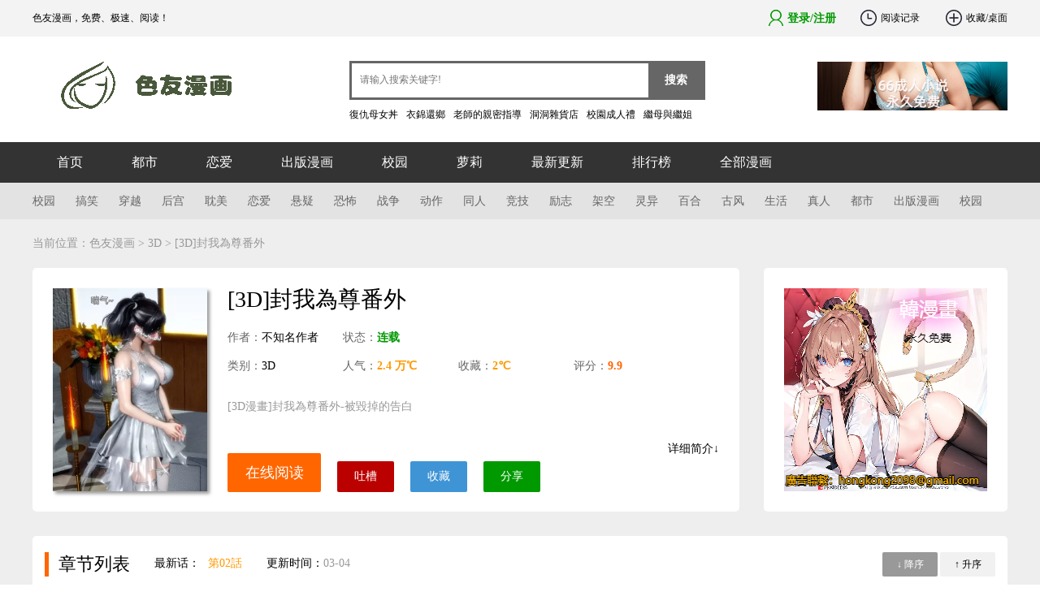

--- FILE ---
content_type: text/html; charset=utf-8
request_url: http://seyoumanhua.com/index.php/comic/3dfengwohazunfanwai
body_size: 6775
content:
<!DOCTYPE html>
<html>
<head>
<title>[3D]封我為尊番外 - 色友漫画</title>
<meta charset="utf-8">
<meta name="renderer" content="webkit">
<meta http-equiv="X-UA-Compatible" content="IE=Edge,chrome=1" >
<meta name="keywords" content="漫画,免费漫画,漫画大全,漫画全集，漫画网，韩国漫画，韩漫，无遮挡漫画，无删减漫画，无裁切漫画，大尺度，免费韩漫，免费韩漫无删减">
<meta name="description" content="色友漫画为您提供最新最全的韩漫，更多韩漫在线免费阅读,每天更新最新章节，是广大漫友最喜爱的漫画就到www.seyoumanhua.com">
<!-- Mccms core JS build, must be loaded -->
<script>var Mcpath = {url:'seyoumanhua.com',web:'/',basepath:'/packs/',tpl:'/template/pc/skin01/',istel:1};</script>
<link rel="stylesheet" href="/packs/layui/css/layui.css">
<script src="/packs/layui/layui.all.js"></script>
<script src="/packs/mccms/base.js"></script>
<!-- //Mccms core JS build, must be loaded -->

<!-- This template needs to be built -->
<link rel="shortcut icon" href="/template/pc/skin01/images/favicon.ico" type="image/x-icon"/>
<link rel="Bookmark" href="/template/pc/skin01/images/favicon.ico"/>
<link rel="stylesheet" href="/template/pc/skin01/css/style.css">
<script src="/template/pc/skin01/js/jquery.lazyload.min.js"></script>
<script src="/template/pc/skin01/js/jquery.SuperSlide.2.1.3.js"></script>
<script src="/template/pc/skin01/js/index.js"></script>
<script>
window._bd_share_config = {"common" : {"bdSnsKey" : {},"bdText" : document.title,"bdUrl" : window.location.href,"bdDesc":'',"bdMini" : "2","bdMiniList" : false,"bdStyle" : "0","bdSize" : "32",},"share" : {}};
with(document)0[(getElementsByTagName('head')[0]||body).appendChild(createElement('script')).src='http://bdimg.share.baidu.com/static/api/js/share.js?cdnversion='+~(-new Date()/36e5)];
</script>
</head>
<body>
<div id="cy_header">
    <div class="cy_top">
        <div class="cy_topNav">
            <div class="cy_topNavL">
                <span>色友漫画，免费、极速、阅读！</span>
            </div>
            <div class="cy_topNavR">
                <ul>         
                    <li id="userinfo" onmouseover="this.className='com user over22'" onmouseout="this.className='com user out22'" class="com user out22">
                        <a id="userBtn" href="javascript:void(0);" onclick="regLog();" title="登录/注册"><span></span>登录/注册</a>
                        <script class="userinfo" type="text/html">
                            <a id="userBtn" href="http://seyoumanhua.com/index.php/user" title="{{d.nichen}}"><span></span>{{d.nichen}}</a>
                            <div id="s_user_name_menu" class="s-isindex-wrap s-user-set-menu menu-top" style="display:none">
                                <div id="s_user_center">
                                    <a href="http://seyoumanhua.com/index.php/user/fav" target="_blank">我的收藏</a>
                                    <a href="http://seyoumanhua.com/index.php/user/comment" target="_blank">我的评论</a>
                                    <a href="http://seyoumanhua.com/index.php/user/buy" target="_blank">我的订单</a>
                                </div> 
                                <span class="menu-arrow"> <em></em> </span> 
                            </div>
                        </script>
                    </li>
                    <li class="com record">
                        <a id="recordBtn" href="javascript:void(0);" title="观看记录"><span></span></a>
                        <div class="fr pr">
                            <div id="hTitle">阅读记录</div>
                            <div id="hContent" style="display: none;">
                                <div class="hHead">
                                    <a href="http://seyoumanhua.com/index.php/user/read" class="blue" id="hClear">查看全部</a>
                                </div>
                                <div class="hList" id="hList">
                                    <div class="hList">
                                        <ul class="in-dialog__user-list"></ul>
                                        <script class="header-his-tpl" type="text/html">
                                            {{# layui.each(d, function(index, item) { }}
                                            <li class=""><p class="big"><a href="{{ item.url }}">{{ item.name }}</a></p><p class="fr"><b>更新至：</b><a href="{{ item.chapter_xurl }}" class="red">{{ item.chapter_xname }}</a><a href="{{ item.chapter_url }}" class="green">{{ item.chapter_name }}</a></p></li>
                                            {{# }) }}
                                        </script>
                                    </div>
                                </div>
                            </div>
                        </div>
                    </li>                   
                    <li class="com desktop" style="margin-left: 10px;">
                        <a id="collectBtn" href="javascript:void(0);" title="收藏/桌面"><span></span>收藏/桌面</a>
                    </li>                    
                </ul>
            </div>
        </div>
    </div>
    <div class="cy_topper">
        <div class="cy_logo"><a href="/" title="色友漫画">色友漫画</a></div>
        <div class="cy_searcher">
            <form action="/index.php/search" method="get" target="_blank" autocomplete="off"  onsubmit="return search()">
            <div class="cy_search">
                    <input type="text" class="cy_search_txt" id="key" name="key" placeholder="请输入搜索关键字!"><input class="cy_search_submit" id="btnSearch" value="搜索" type="submit">
            </div>
            </form>
            <div class="cy_search_hot search-hot" id="search_hot">
                <script class="hot-search-tpl" type="text/html">
                  {{#layui.each(d, function(index, item) { }}
                    <a href="{{ item.url }}" class="hot-search-tips" title="{{ item.name }}" target="_blank">{{ item.name }}</a>
                  {{# }) }}
                </script>
            </div>
        </div>
        <div class="cy_menuright">
    <a href="https://66story.com/" target="_blank">
        <img src="https://seyoumanhua.com/template/pc/skin01/images/234_60.jpg" border="0" width="234" height="60">
    </a>
</div>
        <div class="collect">
            <a id="addCollection" class="f" href="javascript:void(0);" title="收藏" onclick="winAddFav(); return false;">收藏</a>
            <a href="javascript:void(0);" onclick="winSetHP();" title="设为主页">设为主页</a>
        </div>
    </div>
</div>
<div id="cy_nav">
    <div class="cy_nav">
        <div class="cy_nav_l">
            <li id="nav_index"><a href="/">首页</a></li>
            
            <li id="nav_list5"><a href="http://seyoumanhua.com/index.php/category/list/5" title="日韩">都市</a></li>
            
            <li id="nav_list6"><a href="http://seyoumanhua.com/index.php/category/list/6" title="日韩">恋爱</a></li>
            
            <li id="nav_list35"><a href="http://seyoumanhua.com/index.php/category/list/35" title="日韩">出版漫画</a></li>
            
            <li id="nav_list8"><a href="http://seyoumanhua.com/index.php/category/list/8" title="日韩">校园</a></li>
            
            <li id="nav_list9"><a href="http://seyoumanhua.com/index.php/category/list/9" title="日韩">萝莉</a></li>
            
            <li id="nav_update"><a href="http://seyoumanhua.com/index.php/custom/update">最新更新</a></li>        
            <li id="nav_hot"><a href="http://seyoumanhua.com/index.php/custom/hot">排行榜</a></li>
            <li id="nav_type"><a href="http://seyoumanhua.com/index.php/category/">全部漫画</a></li>
        </div>
    </div>
</div>
<div id="cy_subnav">
    <div class="cy_subnav">
    <a href="http://seyoumanhua.com/index.php/category/tags/11">校园</a><a href="http://seyoumanhua.com/index.php/category/tags/13">搞笑</a><a href="http://seyoumanhua.com/index.php/category/tags/14">穿越</a><a href="http://seyoumanhua.com/index.php/category/tags/15">后宫</a><a href="http://seyoumanhua.com/index.php/category/tags/16">耽美</a><a href="http://seyoumanhua.com/index.php/category/tags/17">恋爱</a><a href="http://seyoumanhua.com/index.php/category/tags/18">悬疑</a><a href="http://seyoumanhua.com/index.php/category/tags/19">恐怖</a><a href="http://seyoumanhua.com/index.php/category/tags/20">战争</a><a href="http://seyoumanhua.com/index.php/category/tags/21">动作</a><a href="http://seyoumanhua.com/index.php/category/tags/22">同人</a><a href="http://seyoumanhua.com/index.php/category/tags/23">竞技</a><a href="http://seyoumanhua.com/index.php/category/tags/24">励志</a><a href="http://seyoumanhua.com/index.php/category/tags/25">架空</a><a href="http://seyoumanhua.com/index.php/category/tags/26">灵异</a><a href="http://seyoumanhua.com/index.php/category/tags/27">百合</a><a href="http://seyoumanhua.com/index.php/category/tags/28">古风</a><a href="http://seyoumanhua.com/index.php/category/tags/29">生活</a><a href="http://seyoumanhua.com/index.php/category/tags/30">真人</a><a href="http://seyoumanhua.com/index.php/category/tags/31">都市</a><a href="http://seyoumanhua.com/index.php/category/tags/49">出版漫画</a><a href="http://seyoumanhua.com/index.php/category/tags/50">校园</a>
    </div>
</div>
<div class="cy_content2">
    <div class="cy_main">
        <div class="cy_bar">
            <div class="position">当前位置：<a href="/">色友漫画</a> > <a href="http://seyoumanhua.com/index.php/category/list/32">3D</a> > [3D]封我為尊番外</div>
        </div>
    </div>
    <div class="cy_main">
        <div class="cy_info">
            <div class="cy_intro_l" id="intro_l">
                <div id="cy_desc_back" style="width:640px;height:300px;background:#fff;position:absolute;right:330px;z-index:999;display:none;"></div>
                <div class="cy_info_cover">
                    <a href="http://seyoumanhua.com/index.php/comic/3dfengwohazunfanwai" target="_blank"><img src="https://mh.aikanhanman.top/hmh/hmh/3Dfengwoweizunfanwaibeihuidiaodegaobai/cover.webp" class="pic" title="[3D]封我為尊番外漫画" alt="[3D]封我為尊番外海报"></a>
                </div>
                <div class="cy_title">
                    <h1>[3D]封我為尊番外</h1>                    
                </div>
                <div class="cy_xinxi">
                    <span>作者：<a href="http://seyoumanhua.com/index.php/search?key=%E4%B8%8D%E7%9F%A5%E5%90%8D%E4%BD%9C%E8%80%85" target="_blank" title="不知名作者">不知名作者</a></span>
                    <span>状态：<font color="#009900">连载</font></span>

                </div>
                <div class="cy_xinxi">
                    <span>类别：<a target="_blank" href="http://seyoumanhua.com/index.php/category/tags/217">3D</a> </span>
                    <span>人气：<font color="#ff9900">2.4 万℃</font></span>
                    <span>收藏：<font color="#ff9900">2℃</font></span>
                    <span>评分：<font color="#ff6600">9.9</font></span>
                </div>

                <div class="cy_xinxi cy_desc">
                    <p id="comic-description">[3D漫畫]封我為尊番外-被毀掉的告白</p>
                    <span style="top: 75px;"><a href="javascript:void(0)" >详细简介↓</a></span>
                </div>
                
                <div class="cy_anniu">
                    <div class="cy_kan" i="0" rel="youku">
                        <a href="http://seyoumanhua.com/index.php/chapter/73413" target="_blank">在线阅读</a>
                    </div>
                    <div class="cy_dashang">
                        <a href="#cmt">吐槽</a>
                    </div>
                    <div class="cy_zhui">
                        <a href="javascript:void(0)" class="j-user-collect" data-id="2326"><span class="no">收藏</span><span class="yes">已收藏</span></a>
                    </div> 
                    <div class="cy_yuepiao bdsharebuttonbox">
                    <a href="#" class="jiathis jiathis_txt jtico jtico_jiathis" data-cmd="more">分享</a>
                    </div>
                </div>
            </div>
            <div class="cy_intro_r">
                <span><a href="/" target="_blank"><img src="/template/pc/skin01/images/250_250.gif" border=0 width="250" height="250"></a></span>
            </div>
        </div>
        
        <div class="cy_zhangjie">
            <a name="p0" id="p0"></a>
            <div class="cy_zhangjie_top">
                <span>章节列表</span>
                <p>最新话：<a href="http://seyoumanhua.com/index.php/chapter/73413" target="_blank" title="第02話" class="red">第02話</a></p>
                <p>更新时间：<font color="#999999">03-04</font></p>
                <em class="pa order btn--sort">
                    <a class="desc desc_on" href="javascript:void(0);">↓ 降序</a>
                    <a class="asc" href="javascript:void(0);">↑ 升序</a>
                </em>
            </div>
            <div class="cy_plist" id="play_0" style="height:230px;">
                <ul id="mh-chapter-list-ol-0">
                    <li class="chapter__item"><a href="http://seyoumanhua.com/index.php/chapter/73411" target="_blank"><p>小贈品</p><i></i></a></li><li class="chapter__item"><a href="http://seyoumanhua.com/index.php/chapter/73415" target="_blank"><p>第05話-最終話</p><i></i></a></li><li class="chapter__item"><a href="http://seyoumanhua.com/index.php/chapter/73417" target="_blank"><p>第04話</p><i></i></a></li><li class="chapter__item"><a href="http://seyoumanhua.com/index.php/chapter/73414" target="_blank"><p>第03話</p><i></i></a></li><li class="chapter__item"><a href="http://seyoumanhua.com/index.php/chapter/73428" target="_blank"><p>第02話</p><i></i></a></li><li class="chapter__item"><a href="http://seyoumanhua.com/index.php/chapter/73413" target="_blank"><p>第01話</p><i></i></a></li>
                </ul>
            </div>
            <a id="zhankai">↓ 展开查看全部章节 ↓</a>
        </div>
        <div class="cy_d22"><a href="http://manhua2.qingtiancms.com/" target="_blank"><img src="/template/pc/skin01/images/1200_80.jpg" border=0 width="1200" height="80"></a></div>
        <div class="cy_kanguo">
            <div class="cy_kanguo_top"><span>您可能还会对这些漫画感兴趣...</span></div>
            <div class="cy_kanguo_list" style="width: 1200px;overflow: hidden;">
                <ul style="width: 2352px;">
                <li><a href="http://seyoumanhua.com/index.php/comic/3ddouluoyuchuan" class="pic" target="_blank"><img alt="[3D]斗罗玉传漫画" src="https://mh.aikanhanman.top/hmh/hmh/3Ddouluoyuchuan/cover.webp"></a><b><a href="http://seyoumanhua.com/index.php/comic/3ddouluoyuchuan" target="_blank">[3D]斗罗玉传</a></b></li><li><a href="http://seyoumanhua.com/index.php/comic/3dchenqiaoanchuan" class="pic" target="_blank"><img alt="[3D]陈乔安传漫画" src="https://mh.aikanhanman.top/hmh/hmh/3Dchenqiaoanchuan/cover.webp"></a><b><a href="http://seyoumanhua.com/index.php/comic/3dchenqiaoanchuan" target="_blank">[3D]陈乔安传</a></b></li><li><a href="http://seyoumanhua.com/index.php/comic/3dmori" class="pic" target="_blank"><img alt="[3D]末日漫画" src="https://mh.aikanhanman.top/hmh/hmh/3Dmori/cover.webp"></a><b><a href="http://seyoumanhua.com/index.php/comic/3dmori" target="_blank">[3D]末日</a></b></li><li><a href="http://seyoumanhua.com/index.php/comic/3dnizhuandiyijiwanzhengban" class="pic" target="_blank"><img alt="[3D]逆转第一季[完整版]漫画" src="https://mh.aikanhanman.top/hmh/hmh/3Dnizhuandiyijiwanzhengban/cover.webp"></a><b><a href="http://seyoumanhua.com/index.php/comic/3dnizhuandiyijiwanzhengban" target="_blank">[3D]逆转第一季[完整版]</a></b></li><li><a href="http://seyoumanhua.com/index.php/comic/3dcuimian0102wan" class="pic" target="_blank"><img alt="[3D]催眠0102[完]漫画" src="https://mh.aikanhanman.top/hmh/hmh/3Dcuimianwan/cover.webp"></a><b><a href="http://seyoumanhua.com/index.php/comic/3dcuimian0102wan" target="_blank">[3D]催眠0102[完]</a></b></li><li><a href="http://seyoumanhua.com/index.php/comic/3dxieerenshengx" class="pic" target="_blank"><img alt="[3D]邪惡人生X漫画" src="https://mh.aikanhanman.top/hmh/hmh/3DxieerenshengX/cover.webp"></a><b><a href="http://seyoumanhua.com/index.php/comic/3dxieerenshengx" target="_blank">[3D]邪惡人生X</a></b></li><li><a href="http://seyoumanhua.com/index.php/comic/3dnizhuandierjiwanzhengban" class="pic" target="_blank"><img alt="[3D]逆转第二季[完整版]漫画" src="https://mh.aikanhanman.top/hmh/hmh/3Dnizhuandierjiwanzhengban/cover.webp"></a><b><a href="http://seyoumanhua.com/index.php/comic/3dnizhuandierjiwanzhengban" target="_blank">[3D]逆转第二季[完整版]</a></b></li><li><a href="http://seyoumanhua.com/index.php/comic/3dhuoyingrenzhezhimoxianyuwang" class="pic" target="_blank"><img alt="[3D]火影忍者之無限欲望漫画" src="https://mh.aikanhanman.top/hmh/hmh/3Dhuoyingrenzhezhiwuxianyuwang/cover.webp"></a><b><a href="http://seyoumanhua.com/index.php/comic/3dhuoyingrenzhezhimoxianyuwang" target="_blank">[3D]火影忍者之無限欲望</a></b></li><li><a href="http://seyoumanhua.com/index.php/comic/3dfengwoweizundiyiji" class="pic" target="_blank"><img alt="[3D]封我为尊第一季漫画" src="https://mh.aikanhanman.top/hmh/hmh/3Dfengwoweizundiyiji/cover.webp"></a><b><a href="http://seyoumanhua.com/index.php/comic/3dfengwoweizundiyiji" target="_blank">[3D]封我为尊第一季</a></b></li><li><a href="http://seyoumanhua.com/index.php/comic/3dsiwaaihaozheduanpian1" class="pic" target="_blank"><img alt="[3D]絲襪愛好者短篇1漫画" src="https://mh.aikanhanman.top/hmh/hmh/3Dsiwaaihaozheduanpian13xiaojuchang15/cover.webp"></a><b><a href="http://seyoumanhua.com/index.php/comic/3dsiwaaihaozheduanpian1" target="_blank">[3D]絲襪愛好者短篇1</a></b></li><li><a href="http://seyoumanhua.com/index.php/comic/3dnulaoshiyouyongke" class="pic" target="_blank"><img alt="[3D]女老師 游泳課漫画" src="https://mh.aikanhanman.top/hmh/hmh/3Dnvlaoshiyouyongke/cover.webp"></a><b><a href="http://seyoumanhua.com/index.php/comic/3dnulaoshiyouyongke" target="_blank">[3D]女老師 游泳課</a></b></li><li><a href="http://seyoumanhua.com/index.php/comic/3dfuchoumunudan" class="pic" target="_blank"><img alt="[3D]复仇母女丼漫画" src="https://mh.aikanhanman.top/hmh/hmh/3dfuchoumunvgan/cover.webp"></a><b><a href="http://seyoumanhua.com/index.php/comic/3dfuchoumunudan" target="_blank">[3D]复仇母女丼</a></b></li><li><a href="http://seyoumanhua.com/index.php/comic/3dmuqiangdebeipan" class="pic" target="_blank"><img alt="[3D]母親的背叛漫画" src="https://mh.aikanhanman.top/hmh/hmh/3Dmuqindebeipan/cover.webp"></a><b><a href="http://seyoumanhua.com/index.php/comic/3dmuqiangdebeipan" target="_blank">[3D]母親的背叛</a></b></li><li><a href="http://seyoumanhua.com/index.php/comic/3dcuimianshouji" class="pic" target="_blank"><img alt="[3D]催眠手機漫画" src="https://mh.aikanhanman.top/hmh/hmh/3Dcuimianshoujisuyanxipian0105/cover.webp"></a><b><a href="http://seyoumanhua.com/index.php/comic/3dcuimianshouji" target="_blank">[3D]催眠手機</a></b></li>
                </ul>
            </div>
            <a class="scroll_prev" href="javascript:void(0);" style="background: none;"><span style="display: none;" title="上一页"></span></a>
            <a class="scroll_next" href="javascript:void(0);"><span title="下一页"></span></a>
        </div>
        <div class="cy_d22"><a href="http://manhua2.qingtiancms.com/" target="_blank"><img src="/template/pc/skin01/images/1200_80.jpg" border=0 width="1200" height="80"></a></div>
        <div class="cy_pinglun">
            <a name="cmt"></a>
            <div class="cy_pl_top">小伙伴们对《[3D]封我為尊番外》的评论<span id="comment_count"></span></div>
            <div class="cy_pl_box">
                <div class="j-module-comment de-comment">
                    <p class="de-comment__title"><span class="count">共 <b class="j-comment-num hl">0</b> 条评论</span></p>
                    <div class="comment-box de-comment__item">
                        <div class="de-comment__item-left">
                            <div class="de-comment__item--avatar j-user-login">
                                <img class="j-user-avatar" src="/packs/mccms/user.png" alt="">
                            </div>
                        </div>
                        <div class="de-comment__item-right">
                            <div class="j-user-nick-name de-comment__item--nickname nickname" style="margin-bottom:8px;">主人，登录后才能发表评论呦~</div>
                            <div class="j-comment-box de-comment__item--comment">
                                <div class="de-comment__textarea-wrap">
                                    <div class="comment-kuang j-comment-textarea de-comment__item--textarea has-placeholder" contenteditable="true" placeholder="看点槽点，不吐不快！别憋着，马上大声说出来吧～">看点槽点，不吐不快！别憋着，马上大声说出来吧～</div>
                                </div>
                                <div class="de-comment__item--btn-group">
                                    <div class="j-comment-emoji de-comment__item--emoji"><i class="icon-comment-emoji"></i><span>表情</span>
                                    <div class="j-comment-face-box de-comment__face-box hide">
                                        <div class="triangle-up"></div>
                                        <div class="de-comment__face-con">
                                            <ul class="j-facelist de-comment__face-list">
                                                
                                                <li class="j-face-item face-item" data-id="[em:1]">
                                                    <img class="j-face-img" src="/packs/face/1.jpg" alt="">
                                                    <p class="j-face-name">心碎</p>
                                                </li>
                                                
                                                <li class="j-face-item face-item" data-id="[em:2]">
                                                    <img class="j-face-img" src="/packs/face/2.jpg" alt="">
                                                    <p class="j-face-name">睡觉</p>
                                                </li>
                                                
                                                <li class="j-face-item face-item" data-id="[em:3]">
                                                    <img class="j-face-img" src="/packs/face/3.jpg" alt="">
                                                    <p class="j-face-name">吃瓜</p>
                                                </li>
                                                
                                                <li class="j-face-item face-item" data-id="[em:4]">
                                                    <img class="j-face-img" src="/packs/face/4.jpg" alt="">
                                                    <p class="j-face-name">嘿嘿嘿</p>
                                                </li>
                                                
                                                <li class="j-face-item face-item" data-id="[em:5]">
                                                    <img class="j-face-img" src="/packs/face/5.jpg" alt="">
                                                    <p class="j-face-name">心动</p>
                                                </li>
                                                
                                                <li class="j-face-item face-item" data-id="[em:6]">
                                                    <img class="j-face-img" src="/packs/face/6.jpg" alt="">
                                                    <p class="j-face-name">泪奔</p>
                                                </li>
                                                
                                                <li class="j-face-item face-item" data-id="[em:7]">
                                                    <img class="j-face-img" src="/packs/face/7.jpg" alt="">
                                                    <p class="j-face-name">闹了</p>
                                                </li>
                                                
                                                <li class="j-face-item face-item" data-id="[em:8]">
                                                    <img class="j-face-img" src="/packs/face/8.jpg" alt="">
                                                    <p class="j-face-name">求抱抱</p>
                                                </li>
                                                
                                                <li class="j-face-item face-item" data-id="[em:9]">
                                                    <img class="j-face-img" src="/packs/face/9.jpg" alt="">
                                                    <p class="j-face-name">开心</p>
                                                </li>
                                                
                                                <li class="j-face-item face-item" data-id="[em:10]">
                                                    <img class="j-face-img" src="/packs/face/10.jpg" alt="">
                                                    <p class="j-face-name">小鱼干</p>
                                                </li>
                                                
                                            </ul>
                                        </div>
                                    </div>
                                    </div>
                                    <div data-id="2326" class="j-comment-submit de-comment__item--submit">
                                        发布评论
                                    </div>
                                </div>
                            </div>
                        </div>
                    </div>
                    <div class="mccms_comment_list"><span style="text-align: center;display: block;">评论加载中...</span></div>
                </div>
            </div>
        </div>
        
        <div class="cy_tonglei">
            <div style="width:300px; height:300px; text-align:center"><a href="/" target="_blank"><img src="/template/pc/skin01/images/300_300.jpg" border=0 width="300" height="300"></a></div>
            <div class="cy_tonglei_top"><span>好看的漫画推荐</span></div>
            <div class="cy_tonglei_list">
                <ul><li><a href="http://seyoumanhua.com/index.php/comic/fuchoumunudan" class="pic" target="_blank"><img src="https://mh.aikanhanman.top/hmh/hmh/fychoumunvjing/cover.webp" alt="復仇母女丼漫画"></a><b><a href="http://seyoumanhua.com/index.php/comic/fuchoumunudan" target="_blank">復仇母女丼</a></b></li><li><a href="http://seyoumanhua.com/index.php/comic/yijinhaixiang" class="pic" target="_blank"><img src="https://mh.aikanhanman.top/hmh/hmh/yijinhaixiang/cover.webp" alt="衣錦還鄉漫画"></a><b><a href="http://seyoumanhua.com/index.php/comic/yijinhaixiang" target="_blank">衣錦還鄉</a></b></li><li><a href="http://seyoumanhua.com/index.php/comic/laoshideqiangmizhidao" class="pic" target="_blank"><img src="https://mh.aikanhanman.top/hmh/hmh/laoshideqinmizhidao/cover.webp" alt="老師的親密指導漫画"></a><b><a href="http://seyoumanhua.com/index.php/comic/laoshideqiangmizhidao" target="_blank">老師的親密指導</a></b></li><li><a href="http://seyoumanhua.com/index.php/comic/dongdongzahuodian" class="pic" target="_blank"><img src="https://mh.aikanhanman.top/fengmian/dongdongzhahuopu.jpg" alt="洞洞雜貨店漫画"></a><b><a href="http://seyoumanhua.com/index.php/comic/dongdongzahuodian" target="_blank">洞洞雜貨店</a></b></li></ul>
            </div>
        </div>

    </div>
</div>
<div id="cy_footer">
    <div class="cy_cont">
        <div class="cy_foot">
            <p>本站所有漫画均来源于网络，仅提供低品质漫画在线试看，禁止下载！关于漫画的版权归原漫画作者及发行商所有。如有侵犯到您的版权，请联系我们，确认之后立即删除。</p>
            <p>&copy; <script type="text/javascript">document.write(new Date().getFullYear());</script> 京ICP备18000000号 <a href="/">色友漫画</a> 请记住我们的网址 seyoumanhua.com
            </p>
        </div>
    </div>
</div>
<div style="display:none"><!-- Google tag (gtag.js) -->
<script async src="https://www.googletagmanager.com/gtag/js?id=G-9P78Q8EY6J"></script>
<script>
  window.dataLayer = window.dataLayer || [];
  function gtag(){dataLayer.push(arguments);}
  gtag('js', new Date());

  gtag('config', 'G-9P78Q8EY6J');
</script></div>
<div id="mh-rtop">
    <a class="r-top" href="#" title="返回顶部"></a>
</div>
<script type="text/javascript">
$(function(){
    chapterMore();
    get_comment(2326);
    isCollect(2326);
})
</script>
<script src="/index.php/api/hits/comic/2326"></script><script defer src="https://static.cloudflareinsights.com/beacon.min.js/vcd15cbe7772f49c399c6a5babf22c1241717689176015" integrity="sha512-ZpsOmlRQV6y907TI0dKBHq9Md29nnaEIPlkf84rnaERnq6zvWvPUqr2ft8M1aS28oN72PdrCzSjY4U6VaAw1EQ==" data-cf-beacon='{"version":"2024.11.0","token":"419f6656e89a4931856ea980a9ad8508","r":1,"server_timing":{"name":{"cfCacheStatus":true,"cfEdge":true,"cfExtPri":true,"cfL4":true,"cfOrigin":true,"cfSpeedBrain":true},"location_startswith":null}}' crossorigin="anonymous"></script>
</body>
</html>

--- FILE ---
content_type: text/css
request_url: http://seyoumanhua.com/template/pc/skin01/css/style.css
body_size: 14324
content:
body{ min-width: 1200px; height:100%;  font-size: 12px; font-family: "微软雅黑"; margin:0; padding:0;}
ul{ margin:0; padding:0; }
li{ list-style-type:none;}
img{ border:none;}
a{text-decoration:none;}
a:hover{ text-decoration:underline;}
#layer1{display:none; position:fixed; _position:absolute;width:100%;height:100%; top:0; padding:0; background:#555; z-index:10003;}
.ifrm1{position:absolute; left:50%;top:50%; width:622px; height:622px; margin-top:-311px; margin-left:-311px;}
.close1{position:absolute;left:50%;top:50%; font-size:16px; margin-top:-300px; margin-left:260px; z-index:10004;}
a.close1{ color:#ff6600;}

#cy_header{width:100%; height:175px;}
.cy_top{width:100%; height:45px; line-height:45px; background:#f3f3f3; filter:Alpha(Opacity=100);opacity:1.0;-moz-opacity:1.0;}
.cy_topNav{width:1200px; margin:0 auto; position:relative;}
.cy_topNavL{position:absolute; left:0;}
.cy_topNavL li a{color:#000;}
.cy_topNavL li.app{float:left; width:90px; text-indent:5px;}
.cy_topNavL li.app a span{float:left; width:13px; height:20px; margin-top:12px; background:url(../images/ico_bg.png) no-repeat 0 0;}
.cy_topNavL li.app a:hover span{float:left; width:13px; height:20px; margin-top:12px; background:url(../images/ico_bg.png) no-repeat -14px 0;}
.cy_topNavL li.app a{color:#ff6600;}
.cy_topNavL li.tao{float:left; width:73px; /*margin-left:30px;*/ text-indent:5px;}
.cy_topNavL li.tao a span{float:left; width:20px; height:20px; margin-top:12px; background:url(../images/ico_bg.png) no-repeat -29px 0;}
.cy_topNavL li.tao a:hover span{float:left; width:20px; height:20px; margin-top:12px; background:url(../images/ico_bg.png) no-repeat -50px 0;}
.cy_topNavL li.dm{float:left; width:93px; margin-left:30px; text-indent:5px;}
.cy_topNavL li.dm a span{float:left; width:28px; height:20px; margin-top:12px; background:url(../images/ico_bg.png) no-repeat -71px 0;}
.cy_topNavL li.dm a:hover span{float:left; width:28px; height:20px; margin-top:12px; background:url(../images/ico_bg.png) no-repeat -101px 0;}
.cy_topNavL li.gonglue{float:left; width:78px; margin-left:30px; text-indent:5px;}
.cy_topNavL li.gonglue a span{float:left; width:25px; height:20px; margin-top:12px; background:url(../images/ico_bg.png) no-repeat -131px 0;}
.cy_topNavL li.gonglue a:hover span{float:left; width:25px; height:20px; margin-top:12px; background:url(../images/ico_bg.png) no-repeat -158px 0;}

.cy_topNavR{position:absolute; right:0;}
.cy_topNavR li a{color:#000; text-decoration:none;}
.cy_topNavR li a:hover{ color:#000; text-decoration: underline;}
.cy_topNavR li.com{float:left; margin-left:30px; text-indent:5px;}
.cy_topNavR li.com a span{float:left; width:20px; height:20px; margin-top:12px; background:url(../images/ico_bg.png) no-repeat;}
.cy_topNavR li.user{float:left; text-indent:5px; font-size:14px; font-weight:bold; color:#ccc;}
.cy_topNavR li.user a span{float:left; width:18px; height:20px; margin-top:12px; background:url(../images/ico_bg.png) no-repeat -184px 0;}
.cy_topNavR li.user a:hover span{float:left; width:18px; height:20px; margin-top:12px; background:url(../images/ico_bg.png) no-repeat -204px 0;}
.cy_topNavR li.user a{color:#009900;}
.cy_topNavR li.record a span{background-position:-224px 0;}
.cy_topNavR li.record a:hover span{background-position:-246px 0;}
.cy_topNavR li.sub{display: block; position: relative;}
.cy_topNavR li.sub a span{background-position:-311px 0;}
.cy_topNavR li.sub a:hover span{background-position:-331px 0;}
.cy_topNavR li.sub:hover{overflow: visible;}
.cy_topNavR li.sub .subTips:before{
    border-bottom: 8px solid #3f94d5;border-left: 6px solid transparent; border-right: 6px solid transparent;
    content: ""; display: block; width: 0; height: 0; position: absolute; left: 10px; top: -6px;
}
.cy_topNavR li.sub .subTips{position:absolute; top: 34px; right: -24px; background-color: #3f94d5; border-radius: 2px; padding:4px 5px; height: 14px; line-height: 14px; text-indent: 0;}
.cy_topNavR li.sub .subTips a{color: #fff;}
.cy_topNavR li.desktop a span{background-position:-268px 0;}
.cy_topNavR li.desktop a:hover span{background-position:-290px 0;}
.cy_topNavR li.pic{float:left; width:46px; margin-top:7px;}

.cy_topNavR li.pic img{width:40px; height:40px; border:#ccc 1px solid; padding:2px;}

.cy_topper{width:1200px; margin:0 auto; padding-top: 30px; position:relative;}
.cy_topper::after{display: block; content: ''; clear: both;}
.cy_logo{float:left; width:280px; height:80px; background:url(../images/logo.png) no-repeat; margin-top: -10px; text-indent:-9999px;}
.cy_logo a{float:left; width:240px; height:80px; margin-top:-5px}
.cy_searcher{float:left; width:460px; height:48px; margin-left: 110px;}
.cy_search{float:left; width:432px; height:42px; border:#666 3px solid;}
.cy_search_txt{ float:left; width:361px; height:40px; line-height:40px; color:#999; background:#fff; border:none; text-indent:10px;outline:none}
.cy_search_submit{float:right; width:67px; height:42px; line-height:42px; font-size:14px; font-weight:bold;background:#666; color:#fff; border:none; text-align:center; cursor:pointer;}
.cy_search_hot{float:left; width:438px; margin-top:10px;height: 18px;overflow: hidden;}
.cy_search_hot a{float:left; color:#000; text-decoration:none; margin-right:10px;}
.cy_search_hot a:hover{float:left; color:#f60; text-decoration:underline;}
.cy_menuright{ float:right; height:60px; line-height:60px; width:234px; text-align:right}
.cy_rNav{float: right;}
.cy_rNav li { float:left; margin-left:15px;}
.cy_rNav li a.upload{ display: block; width:100px; height: 46px;  border-radius: 2px; color: #fff; line-height: 46px; background: #3f94d5; text-align: center; font-size:14px;}
.cy_rNav li a:hover.upload{ display: block;width:100px;height: 46px;border-radius: 2px;color: #fff;line-height: 46px;background: #037ad4;text-align: center;font-size:14px;}
.cy_rNav li a.pay{ display: block; width:110px; height: 46px; border-radius: 2px; color: #fff; line-height: 46px; background: #f60; text-align: center; font-size:14px;}
.cy_rNav li a:hover.pay{ display: block;width: 110px;height: 46px; border-radius: 2px;color: #fff;line-height: 46px;background: #f30;text-align: center;font-size:14px;}



#cy_nav{width:100%; height:50px; background:#333;}
.cy_nav{width:1200px; margin:0 auto; font:"微软雅黑";}
.cy_nav_l{float:left; width:1200px; }
.cy_nav_l li{float:left; height:50px; font-size:16px; line-height:50px;}
.cy_nav_l li a{float:left; height:50px; padding:0 30px 0 30px; color:#fff;}
.cy_nav_l li a:hover{float:left; height:50px; padding:0 30px 0 30px;background:#e3e3e3; font-weight:bold; color:#000; text-decoration:none;}
.cy_nav_l li.dqwz a{ float:left; height:50px; padding:0 30px 0 30px;background:#e3e3e3; font-weight:bold; color:#000;}
#cy_subnav{width:100%; height:45px; background:#e3e3e3; font:"微软雅黑"; overflow:hidden}
.cy_subnav{width:1200px; margin:0px auto;}
.cy_subnav a{float:left; font-size:14px; line-height:45px; margin-right:25px; color:#666; }
.cy_subnav a:hover{ color:#f60;}
.cy_subnav a.all{ color:#f60;}





.cy_content{ float:left; width:100%;  padding-bottom:30px;}
.cy_content2{ float:left; width:100%; background:#eee; padding-bottom:30px;}
.cy_main{width:1200px; margin:0 auto;}
.cy_mhad{width:980px; margin:0 auto; text-align:center; overflow:hidden; padding-top:20px;}
.cy_bar{float: left; width: 1200px; height: 60px; line-height: 60px; font-size: 14px; color: #999;}
.cy_bar a{ color:#999;}
.cy_newt{float: left; width: 1200px; height:80px; line-height:80px; font-size:20px; color:#000; position:relative;}
.cy_newt span{float: left; width:26px; height:24px; margin-top:29px; margin-right:10px; background: url(../images/ico_bg.png) no-repeat 0 -242px; text-align:center; color:#fff; font-size:14px; line-height:31px;}
.cy_newt tt{float: left; width:29px; height:29px; margin-top:27px; margin-right:10px; background: url(../images/ico_bg.png) no-repeat 0 -271px; text-align:center; color:#fff; font-size:14px; line-height:31px;}
.cy_newt b{ color:#ff6600;}
.cy_newt em{ position:absolute; right:0px; font-size:12px; font-style:normal;}
.cy_newt em a{ padding:3px 5px 3px 5px; background:#ff6600; border-radius:2px; color:#fff; text-decoration:none;}
.cy_newt em a:hover{padding:3px 5px 3px 5px; background:#ff9900; border-radius:2px; color:#fff; text-decoration:none;}

.cy_banner{float:left; width:1200px; height:368px; margin-top:30px; z-index:999;}
.cy_banner a:hover img{ background:#666; }
.cy_banner span{width: 100%;position: absolute;float:left;padding:0; height:35px; line-height:35px; bottom:0px; left:0; background:#666; filter:Alpha(Opacity=80);opacity:0.8;-moz-opacity:0.8; font-size:18px; color:#fff; text-align:center;}
.cy_banner li{position: relative;}

.cy_banner_no1{float:left; width:400px; height:368px; overflow:hidden; position:relative;}
.cy_banner_no1 li.b1{height: 181px;}
.cy_banner_no1 li.b1 .pic img{width:400px; min-height:181px;}
.cy_banner_no1 li.b1 .pic:after {bottom: 0;left: 5px;position: absolute;z-index: 10;}
.cy_banner_no1 li.b1 .pic:hover {box-shadow: 0 0 10px gray;}
.cy_banner_no1 li.b1 .pic:hover img {transform: scale(1.2);transition: all 0.5s ease 0.2s;-webkit-transform: scale(1.2);-webkit-transform: all 0.5s ease 0.2s;}
.cy_banner_no1 li.b1 .pic{float:left; width:400px; height:181px; display: block; overflow: hidden;}

.cy_banner_no1 li.b2{float:left; width:197px; height:181px; padding:6px 0 0 0;}
.cy_banner_no1 li.b3{float:left; width:197px; height:181px; padding:6px 0 0 6px;}
.cy_banner_no1 li.b2 span,.cy_banner_no1 li.b3 span{ width:100%}

.cy_banner_no1 li.b2 img{width:197px; height:181px;}
.cy_banner_no1 li.b2 a:hover img{width:197px; height:181px; filter:Alpha(Opacity=80);opacity:0.8;-moz-opacity:0.8;}
.cy_banner_no1 li.b3 img{width:197px; height:181px;}
.cy_banner_no1 li.b3 a:hover img{width:197px; height:181px; filter:Alpha(Opacity=80);opacity:0.8;-moz-opacity:0.8;}


.cy_banner_no2{float:left; width: 498px; height:368px; padding-left:6px; position:relative;}
.cy_banner_no2 li.b4{float:left; width:246px; height:181px;overflow: hidden;}
.cy_banner_no2 li.b4 span{ width:100%}
.cy_banner_no2 li.b5{float:left; width:246px; height:181px; padding:0 0 0 6px;overflow: hidden;}
.cy_banner_no2 li.b5 span{ width:100%}
.cy_banner_no2 li.b6{float:left; width:246px; height:181px; padding:6px 0 0 0;overflow: hidden;}
.cy_banner_no2 li.b6 span{ width:100%}
.cy_banner_no2 li.b7{float:left; width:246px; height:181px; padding:6px 0 0 6px;overflow: hidden;}
.cy_banner_no2 li.b7 span{ width:100%}
.cy_banner_no2 img{width:246px; min-height:181px; }
.cy_banner_no2 img:hover{width:246px; height:181px; filter:Alpha(Opacity=80);opacity:0.8;-moz-opacity:0.8;}

.cy_banner_no3{float:left; width:288px; height:368px; padding-left:8px; position:relative;}
.cy_banner_no3 .pic {display: block; overflow: hidden;width:288px; height:368px;}
.cy_banner_no3 .pic img{width:288px; height:368px;}
.cy_banner_no3 .pic:after {bottom: 0;left: 5px;position: absolute;z-index: 10;}
.cy_banner_no3 .pic:hover {box-shadow: 0 0 10px gray;}
.cy_banner_no3 .pic:hover img {transform: scale(1.2);transition: all 1s ease 0s;-webkit-transform: scale(1.2);-webkit-transform: all 1s ease 0s;}

.cy_wide{float:left; width:1200px; margin-top:30px;  position:relative;}
.cy_wide_list{float:left; width:890px;  position:relative;}
.cy_wide_list span{float:left; font-size:20px; height:32px; line-height:32px; color:#000; font-weight:bold;}
.cy_wide_list span a{ color:#000; font-weight:bold; text-decoration:none}
.cy_wide_list span a:hover{ text-decoration:underline}
.cy_wide_list i{float:left; font-size:14px; color:#999; font-style:normal; margin-left:15px; margin-top:10px;}
.cy_wide_list em{ position:absolute; right:20px; top:10px; font-size:14px; line-height:20px; font-style:normal;}
.cy_wide_list em.m2{ top:0px}
.cy_wide_list em a{ color:#000; text-decoration: none;}
.cy_wide_list em a:hover{ color:#f60; text-decoration:underline;}
.cy_wide_list ul{float:left; width:890px; margin-top:10px;}
.cy_wide_list li{float:left; width:130px; margin-top:20px; margin-right:18px; position:relative; height:225px}
.cy_wide_list li .pic {display: block; overflow: hidden;width: 130px; height: 173px;}
.cy_wide_list li .pic img {width:126px; height:168px; -moz-box-shadow: 3px 3px 4px #999;
    -webkit-box-shadow: 3px 3px 4px #ccc;
    box-shadow: 3px 3px 4px #ccc;
	 border-radius:3px;
    -ms-filter: "progid:DXImageTransform.Microsoft.Shadow(Strength=4, Direction=135, Color='#999999')";
    filter: progid:DXImageTransform.Microsoft.Shadow(Strength=4, Direction=135, Color='#999999');}
.cy_wide_list li .pic:after {bottom: 0;left: 5px;position: absolute;z-index: 10;}
.cy_wide_list li .pic:hover {box-shadow: 0 0 10px gray; border-radius:3px;}
.cy_wide_list li .pic:hover img {transform: scale(1.2);transition: all 0.1s ease 0s;-webkit-transform: scale(1.2);-webkit-transform: all 0.1s ease 0s;}
.cy_wide_list li b{float:left; width:130px; line-height:30px; font-size:14px; font-weight:400; white-space:nowrap; overflow:hidden;}
.cy_wide_list li p{float:left; width:130px; line-height:22px; font-size:12px; color:#999; margin:0; padding:0; white-space:nowrap; overflow:hidden;}
.cy_wide_list li a{ color:#000;}
.cy_wide_list li a:hover{ color:#f60;}
.cy_wide_list2{float:left; width:1200px;  position:relative;}
.cy_wide_list2 span{float:left; font-size:20px; line-height:20px; color:#333; font-weight:bold;}

.cy_wide_list2 i{float:left; font-size:14px; color:#999; font-style:normal; margin-left:15px; margin-top:5px;}
.cy_wide_list2 em{ position:absolute; right:20px; top:5px; font-size:14px; line-height:20px; font-style:normal;}
.cy_wide_list2 em a{ color:#000; text-decoration: none;}
.cy_wide_list2 em a:hover{ color:#f60; text-decoration:underline;}
.cy_wide_list2 ul{float:left; width:1300px; margin-top:10px;}
.cy_wide_list2 li{float:left; width:130px; margin-top:20px; margin-right:22px; position:relative;}
.cy_wide_list2 li .pic {display: block; overflow: hidden;width: 130px; height: 173px;}
.cy_wide_list2 li .pic img {height: 168px; width: 126px; border:#ccc 1px solid; padding:1px;}
.cy_wide_list2 li .pic:after {bottom: 0;left: 5px;position: absolute;z-index: 10;}
.cy_wide_list2 li .pic:hover {box-shadow: 0 0 10px gray;}
.cy_wide_list2 li .pic:hover img {transform: scale(1.2);transition: all 0.1s ease 0s;-webkit-transform: scale(1.2);-webkit-transform: all 0.1s ease 0s;}
.cy_wide_list2 li b{float:left; width:130px; line-height:30px; font-size:14px; font-weight:400; white-space:nowrap; overflow:hidden;}
.cy_wide_list2 li p{float:left; width:130px; line-height:22px; font-size:12px; color:#999; margin:0; padding:0; white-space:nowrap; overflow:hidden;}
.cy_wide_list2 li a{ color:#000;}
.cy_wide_list2 li a:hover{ color:#f60;}
.cy_paihang{ position:absolute;  width:300px; height:376px; /*top:65px;*/ right:0;}
.cy_paihang_top{float:left; width:300px;}
.cy_paihang_top span{float:left; width:150px; font-size:20px; line-height:18px;  font-weight: normal; color:#333;}
.cy_paihang_top em{ position:absolute; right:0px; top:2px; font-size:14px; line-height:20px; font-style:normal;}
.cy_paihang_top em a{ color:#000; text-decoration: none;}
.cy_paihang_top em a:hover{ color:#f60; text-decoration:underline;}
.cy_paihang_top ul.slide{float:right; width:126px;}
.cy_paihang_top ul.slide li{ float:left; width:42px; height:26px; line-height:26px; font-size:14px; color:#000; text-align:center;}
.cy_paihang_top ul.slide li.selected{ float:left; width:42px; height:26px; line-height:26px; font-size:14px; background:#999; color:#fff; text-align:center;}
.cy_paihang_cont{float:left; width:300px; margin-top:40px;}
.cy_paihang_cont ul{float:left; width:300px;}
.cy_paihang_cont .cy_paihang_cont_1{float:left; width:300px; height:121px;background: #eee; margin-bottom:5px; position: relative;}
.cy_paihang_cont .cy_paihang_cont_1 span{ float:left; width:90px; height:121px;}
.cy_paihang_cont .cy_paihang_cont_1 p{float:left; width:180px; height:30px; line-height:30px; font-size:18px; margin:10px 0 0 20px; padding:0;}
.cy_paihang_cont .cy_paihang_cont_1 p a{ color:#000;float:left;max-width: 180px;white-space:nowrap;text-overflow: ellipsis;overflow: hidden; text-decoration:none;}
.cy_paihang_cont .cy_paihang_cont_1 p a:hover{ text-decoration:underline;}
.cy_paihang_cont .cy_paihang_cont_1 b{float:left; width:180px; height:25px; line-height:25px; margin:10px 0 0 20px; font-size:25px; font-weight:400; color:#f60;}
.cy_paihang_cont .cy_paihang_cont_1 em{float:left; width:180px; height:25px; line-height:25px; font-size:14px; margin:10px 0 0 20px; color:#666; font-style:normal;}
.cy_paihang_cont .cy_paihang_cont_1 em  a{ color:#666; text-decoration:none;}
.cy_paihang_cont .cy_paihang_cont_1 em a:hover{ text-decoration:underline;}
.cy_paihang_cont ul li{float:left; width:300px; height:25px; margin-top:10px; line-height:18px; font-size:14px; position: relative;}
.cy_paihang_cont ul li span{float:left; width:18px; height:18px; margin-right:10px; line-height:18px; background:#f60; border-radius:2px; font-size:14px; text-align:center; color:#fff;}
.cy_paihang_cont ul li b{float:left; width:18px; height:18px; margin-right:10px; line-height:18px; font-weight:400; background:#aaa; font-size:14px; text-align:center; color:#fff;}
.cy_paihang_cont ul li em{position:absolute; right:0; color:#999; font-style:normal;}
.cy_paihang_cont ul li a{ color:#000;}



.cy_new_list_top{float:left; width:890px;  position:relative;}
.cy_new_list_top span{float:left; font-size:20px; line-height:20px; color:#333; font-weight:bold;}
.cy_new_list_top i{float:left; font-size:14px; color:#999; font-style:normal; margin-left:15px; margin-top:5px;}
.cy_new_list_top em{ position:absolute; right:20px; top:5px; font-size:14px; line-height:20px; font-style:normal;}
.cy_new_list_top em a{ color:#000; text-decoration: none;}
.cy_new_list_top em a:hover{ color:#f60; text-decoration:underline;}
.cy_new_list{float:left; width:890px; margin-top:20px; position:relative;}
.cy_new_list li{float:left; width:870px; /*height:50px;*/ font-size:14px; border-bottom:#eee 1px dashed; font-style:normal; line-height:50px;}
.cy_new_list li i{float:left; width:100px; margin-right:6px;  font-style:normal; color:#999;}
.cy_new_list li i a{ color:#999; padding-right:3px; padding-left:3px;}
.cy_new_list li b{float:left; width:250px; margin-right:30px; font-size:18px; font-weight:400;}
.cy_new_list li b a{ color:#000;}
.cy_new_list li em{float:left; width:250px; margin-right:30px;font-style:normal; color:#999;}
.cy_new_list li em a{ color:#000;}
.cy_new_list li p{float:left; font-size:14px; font-style:normal; color:#999; margin:0; padding:0;}
.cy_new_list li dfn{float:right; font-size:14px; font-style:normal; color:#999;}

.cy_xinfan{ position:absolute;  width:300px; top:0; right:0;}
.cy_xinfan span{float:left; font-size:20px; line-height:20px; color:#333; font-weight:bold;}
.cy_xinfan em{ position:absolute; right:0px; top:5px; font-size:14px; line-height:20px; font-style:normal;}
.cy_xinfan em a{ color:#000; text-decoration: none;}
.cy_xinfan em a:hover{ color:#f60; text-decoration:underline;}
.cy_xinfan ul{float:left; width:350px; margin-top:10px;}
.cy_xinfan li{float:left; width:140px; margin-top:20px; margin-right:25px;}
.cy_xinfan li .pic {display: block; overflow: hidden;width: 140px; height: 185px;}
.cy_xinfan li .pic img {width:135px; height:180px; -moz-box-shadow: 3px 3px 4px #999;
    -webkit-box-shadow: 3px 3px 4px #ccc;
    box-shadow: 3px 3px 4px #ccc;
	 border-radius:3px;
    -ms-filter: "progid:DXImageTransform.Microsoft.Shadow(Strength=4, Direction=135, Color='#999999')";
    filter: progid:DXImageTransform.Microsoft.Shadow(Strength=4, Direction=135, Color='#999999');}
.cy_xinfan li .pic:after {bottom: 0;left: 5px;position: absolute;z-index: 10;}
.cy_xinfan li .pic:hover {box-shadow: 0 0 10px gray;border-radius:3px;}
.cy_xinfan li .pic:hover img {transform: scale(1.2);transition: all 0.1s ease 0s;-webkit-transform: scale(1.2);-webkit-transform: all 0.1s ease 0s;}
.cy_xinfan li b{float:left; width:140px; line-height:30px; font-size:14px; font-weight:400; white-space:nowrap; overflow:hidden;}
.cy_xinfan li p{float:left; width:140px; line-height:22px; font-size:12px; color:#999; margin:0; padding:0; white-space:nowrap; overflow:hidden;}
.cy_xinfan li a{ color:#000;}
.cy_xinfan li a:hover{ color:#f60;}


/*分类列表*/
.cy_list{float:left; width:1200px; padding-bottom:30px;}
.cy_list_l{ float:left; width:1200px; background:#e3e3e3; border-radius:5px; padding-bottom:30px;}
.cy_tag{float:left; width:1200px;  font-size:14px; overflow: hidden;}
.cy_tag span{float:left; height:16px; text-align:center; margin-top:30px;  margin-left:30px; color:#999;}
.cy_tag ul{float:left; width:1100px; margin-top:20px;}
.cy_tag li.btn{background:#ff9126; border-radius:2px; }
.cy_tag li.btn a{ color:#fff;}
.cy_tag li.btn a:hover{ color:#fff; }
.cy_tag li{float: left; padding-left:10px; padding-right:10px; height: 22px; text-align:center; margin-left:15px; margin-top:10px; line-height:22px; display: block;overflow: hidden; color: #999;}
.cy_tag li a{ color:#000;}
.cy_tag li a:hover{text-decoration:underline; color:#ff9126}

.cy_list_r_title{float:left; width:1200px; padding:25px 0px 25px 0px; font-size:14px; font-weight:400; color:#999; position:relative;}
.cy_list_r_title a{color:#999; margin-left:5px;margin-right:10px;}
.cy_list_r_title a.on{color:#000;}
.cy_list_r_title a.dq{ color:#f60; text-decoration:underline; margin-right:10px;}
.cy_list_r_title span{ padding:3px 8px 3px 8px; background:#ff9126; border-radius:2px; color: #fff; font-size:12px;  text-decoration:none;}
.cy_list_r_title span.total{ background:none; border:none; color:#999;}
.cy_list_r_title p{ position:absolute; right:0px; top:10px; color:#999;}
.cy_list_r_title em{ font-style:normal;}
.cy_list_r_title p a{ padding:3px 8px 3px 8px;  color: #000; font-size:12px; text-decoration:none;}
.cy_list_r_title p a:hover{ padding:3px 8px 3px 8px; background:#ff9126; border-radius:2px; color: #fff; font-size:12px; text-decoration:none;}
.cy_list_r{ background:#fff; width:1200px; border-radius:5px; float:left;  padding-bottom:30px;}
.cy_list_mh{ float:left; width:1200px;}
.cy_list_mh ul{ float:left; width:380px; margin-top:30px; margin-left:20px;}
.cy_list_mh li{float:left; position:relative;}
.cy_list_mh li .pic {display: block; overflow: hidden; width:133px; height:177px;}
.cy_list_mh li .pic img {height: 168px; width: 126px;  -moz-box-shadow: 3px 3px 4px #999;
    -webkit-box-shadow: 3px 3px 4px #ccc;
    box-shadow: 3px 3px 4px #ccc;
	 border-radius:3px;
    -ms-filter: "progid:DXImageTransform.Microsoft.Shadow(Strength=4, Direction=135, Color='#999999')";
    filter: progid:DXImageTransform.Microsoft.Shadow(Strength=4, Direction=135, Color='#999999');}
.cy_list_mh li .pic:after {bottom: 0;left: 5px;position: absolute;z-index: 10;}
.cy_list_mh li .pic:hover {box-shadow: 0 0 10px gray; border-radius:3px;}
.cy_list_mh li .pic:hover img {transform: scale(1.2);transition: all 0.1s ease 0s;-webkit-transform: scale(1.2);-webkit-transform: all 0.1s ease 0s; }
.cy_list_mh li.title{float:left; width:210px; height:30px; margin:0px 0 0 15px; padding:0px; font-size:18px; line-height:20px; overflow:hidden; white-space:nowrap;}
.cy_list_mh li.title a{ color:#000;float:left;max-width: 146px;white-space:nowrap;text-overflow: ellipsis;overflow: hidden}
.cy_list_mh li.title span{padding:3px 6px 3px 6px; border-radius:2px;font-size:12px; background:#2daafa; margin-left:5px; color:#fff;}
.cy_list_mh li.title b{padding:3px 6px 3px 6px; border-radius:2px;font-size:12px; background:#f17f32; font-weight:400; margin-left:5px; color:#fff;}
.cy_list_mh li.title em{padding:3px 6px 3px 6px; border-radius:2px;font-size:12px; background:#ff0000; font-style:normal; margin-left:5px; color:#fff;}
.cy_list_mh li.title i{padding:3px 6px 3px 6px;border-radius:2px; font-size:12px; background:#ff6600; font-style:normal; margin-left:5px; color:#fff;}
.cy_list_mh li.title tt{padding:6px 6px 4px 6px; border-radius:2px;font-size:12px; background:#2daafa; font-style:normal; margin-left:5px; color:#fff;}
.cy_list_mh li.zuozhe{float:left; width:210px; margin:15px 0 0 15px; padding:0px; font-size:14px; line-height:14px; color:#999; height:14px; overflow:hidden}
.cy_list_mh li.biaoqian{float:left; width:210px; margin:15px 0 0 15px; padding:0px; font-size:14px; line-height:14px; color:#999; height:14px; overflow:hidden}
.cy_list_mh li.biaoqian a{ color:#666; padding-right:10px;}
.cy_list_mh li.updata{float:left; width:210px; margin:15px 0 0 15px; padding:0px; font-size:14px; line-height:14px; color:#999; overflow:hidden; white-space:nowrap;}
.cy_list_mh li.updata span{ color:#000; padding-right:10px;}
.cy_list_mh li.info{float:left; width:210px; height:40px; overflow: hidden; margin:15px 0 0 15px; padding:0px; font-size:14px; line-height:20px; color:#999;}

.pages{float:left; width:1200px; height:60px; position:relative;}
.page{ position:absolute; right:0px; bottom:30px; font-size:16px; color:#999;}
.page span{ padding:5px 10px 5px 10px; margin-left:10px;  background:#ff9126; border:#f30 1px solid; color: #fff; border-radius:2px; font-size:14px;  text-decoration:none;}
.page a{ padding:5px 10px 5px 10px; margin-left:10px; background:#e3e3e3; border:#ccc 1px solid; color: #000; border-radius:2px; font-size:14px; text-decoration:none;}
.page a:hover{ padding:5px 10px 5px 10px; background:#ff9126; border:#f30 1px solid; color: #fff; font-size:14px; border-radius:2px; text-decoration:none;}
.page span.total{ float:left; border:none; background:none; color:#999;}
.page em{ font-style:normal;}






/*漂浮工具栏*/
.toolbar{position:fixed;right:5px;bottom:5px; z-index:99999;}
.toolbar-item,.toolbar-layer{background:url(../images/toolbar.png) no-repeat;}
.toolbar-item{display:block;width:52px;height:52px;margin-top:1px;position:relative;-moz-transition:background-position 1s;-ms-transition:background-position 1s;-o-moz-transition:background-position 1s;-webkit-moz-transition:background-position 1s;transition:background-position 1s;}
.toolbar-item:hover .toolbar-layer{opacity:1;filter:alpha(opacity=100);transform:scale(1);-webkit-transform:scale(1);-moz-transform:scale(1);-ms-transform:scale(1);-o-transform:scale(1);}
.toolbar-item-weixin{background-position:0 -798px;}
.toolbar-item-weixin:hover{background-position:0 -860px;}
.toolbar-item-weixin .toolbar-layer{height:212px;background-position:0 0;}
.toolbar-item-feedback{background-position:0 -426px;}
.toolbar-item-feedback:hover{background-position:0 -488px;}
.toolbar-item-app{background-position:0 -550px;}
.toolbar-item-app:hover{background-position:0 -612px;}
.toolbar-item-app .toolbar-layer{height:194px;background-position:0 -222px;}
.toolbar-item-top{background-position:0 -674px;}
.toolbar-item-top:hover{background-position:0 -736px;}
.toolbar-layer{position:absolute;right:46px;bottom:-10px;width:172px;opacity:0;filter:alpha(opacity=0);
transform-origin: 95% 95%;-moz-transform-origin: 95% 95%;-ms-transform-origin: 95% 95%;-o-transform-origin: 95% 95%;-webkit-transform-origin: 95% 95%;transform:scale(0.01);
-moz-transform:scale(0.01);-ms-transform:scale(0.01);-o-transform:scale(0.01);-webkit-transform:scale(0.01);transition:all 1s;-moz-transition:all 1s;-ms-transition:all 1s;-o-transition:all 1s;-webkit-transition:all 1s;}

/*友情链接*/
.cy_links{float:left; width:1200px; margin-top:50px;  position:relative;}
.cy_links span{float:left; font-size:20px; line-height:20px; color:#333; font-weight:bold;}
.cy_links i{float:left; font-size:14px; color:#999; font-style:normal; margin-left:15px; margin-top:5px;}
.cy_links ul{float:left; width:1200px; margin-top:20px;}
.cy_links li{float:left; margin-right:15px;line-height:30px;}
.cy_links li a{ color:#999;}
.cy_links li a:hover{ color:#000;}

/*底部*/
#cy_footer{float:left; width:100%; height:100px; background:#333; border-top:#ACD8F5 1px dotted}
.cy_cont{ width:1200px; margin:0px auto;}
.cy_foot{float:left; width:1200px; padding-top:35px; position:relative;}
.cy_foot p{float:left; width:1200px; margin:0px; padding:0px; text-align:center; color:#999; line-height:22px;}
.cy_foot a{ color:#999; text-decoration:none; padding:0 5px;}
.cy_foot a:hover{ color:#f30; text-decoration: underline;}
.cy_foot_ewm{ float:left; width:1200px; text-align:center;}
.cy_foot_app {width:360px; margin:0px auto;}
.cy_foot_app li{ float:left; width:100px; text-align:center; padding:30px 40px 0 40px;}
.cy_foot_app li b img{ width:100px; height:100px;}
.cy_foot_app li span{ float:left; width:100px; line-height:30px; color:#999;}



/* 观看记录 */
/* 观看记录 */
#hContent{position:absolute; top:35px; right:0px; width:350px; overflow:hidden; z-index:999999; display:none;}
#hContent em{width: 0; height: 0;border-left: 8px solid transparent; border-right: 8px solid transparent; border-bottom: 10px solid #e6e6e6; position:absolute; right:143px; }
.hCont{float:left; width:350px; overflow:auto; margin-top:10px; background:#e6e6e6; border-radius:5px; box-shadow:0px 0px 10px #aaa;}
.hHead{ float:left; width:350px; height:35px;  line-height:35px;  display:block; }
.hList{float:left; width:350px; color:#999;}
.hListMax{ width:350px; height:332px; overflow:auto;}
.hList li{float:left; width:350px; padding:5px 0 5px 0; background:#f3f3f3; text-align:left; line-height:22px; border-bottom:1px  dotted #e6e6e6; overflow:hidden;}
.hList li.over{background-color:#fff;}
.hList li .big{ font-size:14px; font-weight:bold;}
.hList li .hDelete{ float:left; width:18px; height:18px; margin-top:10px; margin-left:10px; line-height:18px; background:#ccc; color:#fff; cursor:pointer; border-radius:10px; }
.hList li p{float:left; width:280px; margin:0px; padding:0px 0px 0px 10px;}
.hList li a.red{float:left; color:#000000; max-width:180px; overflow:hidden; white-space:nowrap;}
.hList li b{float:left; font-weight:400;}
.hList li a.green{float:left; color:#999; margin-left:5px;}

#hList{background-color:#FFF;  border-top:none; overflow:hidden;}
#hClose{ position:absolute; right:10px; color:#000;}
#hClear{position:absolute; left:10px; color:#666;}
#hTitle{display: block;width: 95px;height: 35px;font-size: 12px;text-align: left;cursor: pointer;}
.cy_topper .collect:before{display: block; content: ""; width: 0; height: 0;
    border-left:8px solid transparent; border-right:8px solid transparent;border-bottom: 10px solid #ddd;
    position: absolute; left:220px; top: -10px;}
.cy_topper .collect{position:absolute; top:0px; right:0px; background-color: #ddd; padding: 40px 50px; display: none;}
.cy_topper .collect a{display: inline-block; padding: 10px 15px; border-radius:2px; background-color: #333; color:#fff;}
.cy_topper .collect a.f{margin-right: 20px; background-color: #ff6600; color:#fff; }



/*page*/
.NewPages{padding: 28px 0 38px;text-align:center;height:39px; line-height:32px;font-size:14px; color:#666; margin-top:05px; }
.NewPages ul {float:left;position: relative; width:100%; text-align:center;}
.NewPages li {display:inline-block;margin: 0 3px; _zoom: 1; *display:inline;}
.NewPages a{font-family:"\5b8b\4f53";display:inline-block; height:32px; text-align:center;margin: 0 3px; padding:0 14px;  background:#fff; border:1px solid #e0e0e0;
 border-radius:2px;color:#666; font-size:16px;
background:-moz-linear-gradient(top, #ffffff, #eaeaea); /* Firefox */
background:-webkit-gradient(linear, left top, left bottom, color-stop(0, #ffffff), color-stop(1, #eaeaea)); /* Saf4+, Chrome */
filter:progid:DXImageTransform.Microsoft.gradient(startColorstr='#ffffff', endColorstr='#eaeaea', GradientType='0'); /* IE*/}
.NewPages .active,.NewPages a.on{border-color:#ef7559; background:#fd8929; color:#fff;filter:none;font-weight:bold}
.NewPages a:hover{border-color:#EF7559; background:#FD8929; color:#ffffff}
.NewPages .active:hover,.NewPages .thisclass a:hover{border-color:#ef7559; background:#fd8929; color:#fff;}

.zhedie .ft {
    position: relative;
}
.zhedie .ft .down {
	position:absolute;
	/*top:-1px;*/
	left:50%;
	width:120px;
	height:30px;
	margin-left:-60px;
	border:1px solid #ccc;
	/*border-top-color:#fff;*/
	line-height:30px;
	text-align:center;
	color:#999;
	border-radius:0 0 3px 3px;
	cursor:pointer
}
.zhedie {
	padding:20px 0 2px 0;
	width:1200px; margin:0 auto; float:left; text-align:center; height:30px; line-height:30px
}
.zhedie .down i {
	margin-left:3px;
	margin-top:-2px;
	width:11px;
	height:6px;
	background-position:0 -32px;
	-moz-transition:ease-in 0.3s;
	-o-transition:ease-in 0.3s;
	-webkit-transition:ease-in 0.3s;
	transition:ease-in 0.3s;
	*vertical-align:3px
}
.zhedie .down:hover i {
	-moz-transform:rotate(180deg);
	-ms-transform:rotate(180deg);
	-webkit-transform:rotate(180deg);
	transform:rotate(180deg)
}
.zhedie .up i {
	background-position:0 -16px
}
.zhedie .up i:hover i {
	-moz-transform:rotate(180deg);
	-ms-transform:rotate(180deg);
	-webkit-transform:rotate(180deg);
	transform:rotate(180deg)
}
.zhedie i{
    background-image: url("../images/pc_skin.png");
    background-repeat: no-repeat;
	display: inline-block;
    overflow: hidden;
    vertical-align: middle;
}


/*详细页*/
.cy_info{float: left; width:1200px; position: relative; }
.cy_intro_l{float: left;width: 870px; height: 300px; overflow: hidden; background: #fff; border-radius:5px; font:"微软雅黑";}
.cy_intro_r{position: absolute; right: 0; width: 300px; height: 300px; background: #fff; border-radius:5px; overflow:hidden}
.cy_intro_r span{ float:left; width:250px; height:250px; padding:25px;}
.cy_intro_l .cy_info_cover{float: left;   width: 190px;  height: 250px;  margin: 25px 25px 25px 25px;}
.cy_intro_l .cy_info_cover img {
    width: 190px;
    height: 250px;
    -moz-box-shadow: 3px 3px 4px #999;
    -webkit-box-shadow: 3px 3px 4px #999;
    box-shadow: 3px 3px 4px #999;
    -ms-filter: "progid:DXImageTransform.Microsoft.Shadow(Strength=4, Direction=135, Color='#999999')";
    filter: progid:DXImageTransform.Microsoft.Shadow(Strength=4, Direction=135, Color='#999999');
}
.cy_intro_l .cy_info_cover a:hover img{background:#666; filter:Alpha(Opacity=80);opacity:0.8;-moz-opacity:0.8;}
.cy_intro_l .cy_title{float:left; width:610px; margin-top:25px; position:relative;}
.cy_intro_l .cy_title H1{ float:left; font-size:28px; line-height:28px; padding:0px; margin:0px 15px 15px 0; font-weight:400;}
.cy_intro_l .cy_title span{float:left; width:40px; height:22px; border-radius: 2px;text-align:center; line-height:22px; font-size:12px; background:#2daafa; margin:5px 0 0 5px; color:#fff;}
.cy_intro_l .cy_title b{float:left; width:40px; height:22px; border-radius: 2px;text-align:center; line-height:22px; font-size:12px; background:#f17f32; font-weight:400; margin:5px 0 0 5px; color:#fff;}
.cy_intro_l .cy_title em{float:left; width:40px; height:22px; border-radius: 2px;text-align:center; line-height:22px;  font-size:12px; background:#ff0000; font-style:normal; margin:5px 0 0 5px; color:#fff;}
.cy_intro_l .cy_title i{float:left; width:40px; height:22px; border-radius: 2px;text-align:center; line-height:22px;  font-size:12px; background:#009900; font-style:normal; margin:5px 0 0 5px; color:#fff;}
.cy_intro_l .cy_title tt{float:left; width:40px; height:22px; border-radius: 2px;text-align:center; line-height:22px;  font-size:12px; background:#ff3300; font-style:normal; margin:5px 0 0 5px; color:#fff;}
.cy_intro_l .cy_title p{ position:absolute; right:0px; top:-5px; font-size:14px;}
.cy_intro_l .cy_title p a{ color:#3f94d5;}
.cy_intro_l .cy_xinxi{float:left; width:610px; font-size:14px; color:#666;}
.cy_intro_l .cy_xinxi span{ float:left; width:142px; height:35px; line-height:35px;max-width: 150px;white-space:nowrap;text-overflow: ellipsis;overflow: hidden}
.cy_intro_l .cy_xinxi font{ font-weight:bold;}
.cy_intro_l .cy_xinxi em{float:left; font-style:normal; height:35px; line-height:35px;}
.cy_intro_l .cy_xinxi a{ color:#000; padding-right:5px;}
.cy_intro_l .cy_xinxi p{ color:#999; width:610px; height:50px; overflow:hidden; line-height:25px; margin:0; padding:0; /*border-top:#ccc 1px dashed;*/ padding-top:10px; margin-top:10px;}
.cy_intro_l .cy_xinxi p a{ padding-left:15px;}
.cy_intro_l .cy_desc{position:relative;}
.cy_intro_l .cy_desc span{position:absolute; right:0px; top:75px; line-height:20px;width:auto;height:auto;color:#999;}
.cy_intro_l .cy_desc .cy_descMore{height:164px; position:absolute; top: 31px; line-height: 25px; background-color: #fefefe; color:#999; transition:all 0.2s ease-in-out 0s;}
.cy_anniu{float:right; width:600px; margin:20px 30px 0 0;}
.cy_kan a{ float:left; width:115px; height:48px; border-radius: 2px;background:#ff6600; text-align:center; line-height:48px; font-size:18px; color:#fff;}
.cy_kan a:hover{ float:left; width:115px; height:48px; border-radius: 2px;background:#ff4400; text-align:center; line-height:48px; font-size:18px; color:#fff; text-decoration:none;}
.cy_zhui{float:left; width:70px; margin-left:20px; margin-top:10px; margin-bottom:30px;}
.cy_zhui a{ float:left; width:70px; height:38px; border-radius: 2px;background:#3f94d5; text-align:center; line-height:38px; font-size:14px; color:#fff;}
.cy_zhui a:hover{ float:left; width:70px; height:38px; border-radius: 2px;background:#0379d3; text-align:center; line-height:38px; font-size:14px; color:#fff; text-decoration:none;}
.cy_yuepiao{float:left; width:70px; margin-left:20px; margin-top:10px;}
.cy_yuepiao a{ float:left; width:70px; height:38px; border-radius: 2px;background:#009900; text-align:center; line-height:38px; font-size:14px; color:#fff;}
.cy_yuepiao a:hover{ float:left; width:70px; height:38px; border-radius: 2px;background:#008800; text-align:center; line-height:38px; font-size:14px; color:#fff; text-decoration:none;}
.cy_dashang{float:left; width:70px; margin-left:20px; margin-top:10px;}
.cy_dashang a{ float:left; width:70px; height:38px; border-radius: 2px;background:#bb0000; text-align:center; line-height:38px; font-size:14px; color:#fff;}
.cy_dashang a:hover{ float:left; width:70px; height:38px; border-radius: 2px;background:#aa0000; text-align:center; line-height:38px; font-size:14px; color:#fff; text-decoration:none;}
.comic-description3{ position:absolute;background:rgb(255, 255, 255);z-index:1000;height:auto;border-top: none;}
#cy_desc{ position:absolute;right:350px;}
#cy_desc_span{z-index:1005;}

/*章节*/
.cy_zhangjie{ float:left; width:1200px; background:#fff; border-radius:5px; margin-top:30px;}
.cy_zhangjie{float:left; width:1200px; margin-top:30px; background:#fff;}
.cy_zhangjie_top{float:left; width:1200px; position:relative; border-bottom: 1px  solid #ccc; font:"微软雅黑";}
.cy_zhangjie_top span{float:left; padding-left:12px; margin: 20px 10px 22px 15px; font-size:22px; font-weight:400; border-left: 5px solid #ff6600;}
.cy_zhangjie_top p{float:left;  font-size:14px;  margin:25px 0 0 20px; padding:0px;}
.cy_zhangjie_top p a{ margin:0 10px 0 10px; color:#ff9900;}
.cy_zhangjie_top em{ position:absolute; right:15px; top:20px;  line-height:30px;  font-style:normal; font-size:12px;}
.cy_zhangjie_top em a{float:left; color:#000; width:68px; height:30px; border-radius: 2px;text-align:center; background:#f1f1f1; margin-left:3px;}
.cy_zhangjie_top em a:hover{float:left; color:#fff; width:68px; height:30px; border-radius: 2px;text-align:center; background:#999; text-decoration:none;}
.cy_zhangjie_top a.desc_on{float:left; color:#fff; width:68px; height:30px; border-radius: 2px;text-align:center; background:#999;}
.cy_zhangjie_top a.asc{float:left; color:#000; width:68px; height:30px; border-radius: 2px;text-align:center; background:#f1f1f1; text-decoration:none;}
.cy_zhangjie_top a.asc_on{float:left; color:#fff; width:68px; height:30px; border-radius: 2px;text-align:center; background:#999;}
.cy_plist{float:left; width:1200px;padding-bottom:30px;}
.cy_plist{float:left; width:1200px; padding-bottom:30px;}
.cy_plist li{ float:left; width:280px; margin:20px 0px 0px 20px; font:"微软雅黑";}
.cy_plist li a{float:left; padding:10px 20px; border:#fff 1px solid; color:#000; white-space:nowrap;overflow: hidden}
.cy_plist li a:hover{float:left;  padding:10px 20px; border:#f60 1px solid; border-radius:3px; color:#f60; text-decoration:none;}
.cy_plist li span{ float:left; width:12px; height:13px; margin-top:4px; margin-right:10px; background:url(../images/ico_bg.png) no-repeat -351px 0;}
.cy_plist li p{float:left; font-size:16px; margin:0px; padding:0px; font-size:14px;}
.cy_plist li i{float:left; width:15px; height:15px; margin:3px 6px 0 10px; background:url(../images/ico_bg.png) no-repeat 0 -78px; text-indent:-9999px;}
.cy_plist li em{float:left; width:15px; height:15px; margin:2px 0 0 10px; background:url(../images/ico_bg.png) no-repeat -17px -78px; text-indent:-9999px;}
.cy_plist li tt{float:left; width:15px; height:15px; margin:3px 0 0 10px; background:url(../images/ico_bg.png) no-repeat -34px -78px; text-indent:-9999px;}
#play_0{float:left; width:1200px; height:230px; overflow:hidden;}
#zhankai{float:left; width:1200px; margin-top:10px; padding:15px 0 15px 0; border-top:#ccc 1px dashed; text-align:center; font-size:18px; cursor:pointer; color:#999; }
a:hover#zhankai{ color:#000; text-decoration:none;}
/*简介*/
.cy_introduction{ float:left; width:1200px; background:#fff; margin-top:30px;}
.cy_introduction{float:left; width:1200px; margin-top:30px; background:#fff;}
.cy_introduction_top{float:left; width:1200px; position:relative; border-bottom: 1px  solid #ccc; font:"微软雅黑";}
.cy_introduction_top span{float:left; padding-left:12px; margin: 20px 10px 22px 15px; font-size:22px; font-weight:400; border-left: 5px solid #ff6600;}
.cy_introduction_u{float:left; width:1200px;}
.cy_introduction_u p{ float:left; width:1150px; margin:0px; padding:25px 25px 25px 25px; font-size:14px; color:#666; line-height:25px;}

/*看过*/
.cy_kanguo{float:left; width:1200px; border-radius:5px; background:#fff; margin-top:30px; position:relative;}
.cy_kanguo_top{float:left; width:1200px; position:relative;}
.cy_kanguo_top span{float:left; padding-left:12px; margin: 20px 10px 5px 15px; font-size:18px; font-weight:400; border-left: 5px solid #ff6600;}
.cy_kanguo_list ul{float:left; width:1200px; padding-bottom:30px;}
.cy_kanguo_list li{float:left; width:130px; margin-top:20px; margin-left:30px; margin-right:8px;}

.cy_kanguo_list li .pic {display: block; overflow: hidden;width: 130px; height: 173px;}
.cy_kanguo_list li .pic img {height: 168px; width: 126px;  -moz-box-shadow: 3px 3px 4px #999;
    -webkit-box-shadow: 3px 3px 4px #ccc;
    box-shadow: 3px 3px 4px #ccc;
	 border-radius:3px;
    -ms-filter: "progid:DXImageTransform.Microsoft.Shadow(Strength=4, Direction=135, Color='#999999')";
    filter: progid:DXImageTransform.Microsoft.Shadow(Strength=4, Direction=135, Color='#999999');}
.cy_kanguo_list li .pic:after {bottom: 0;left: 5px;position: absolute;z-index: 10;}
.cy_kanguo_list li .pic:hover {box-shadow: 0 0 10px gray; border-radius:3px;}
.cy_kanguo_list li .pic:hover img {transform: scale(1.2);transition: all 0.1s ease 0s;-webkit-transform: scale(1.2);-webkit-transform: all 0.1s ease 0s;}

.cy_kanguo_list li b{float:left; width:130px; line-height:30px; font-size:14px; text-align:center; font-weight:400; white-space:nowrap; overflow:hidden;}
.cy_kanguo_list li p{float:left; width:130px; line-height:22px; font-size:12px; color:#999; margin:0px; padding:0px; white-space:nowrap; overflow:hidden;}
.cy_kanguo_list li a{ color:#000;}
.cy_kanguo_list li a:hover{ color:#f60;}
#similarList{float:left; max-width:1175px; overflow:hidden; position:relative;}
.cy_kanguo a.scroll_prev{ position:absolute; top:69px; left:0px; width:50px; height:173px; opacity:0.5;filter:alpha(opacity=50); background:#fff; font-size:22px; color:#000; z-index:9999;}
.cy_kanguo a.scroll_prev span{position: absolute; top:67px; left:14px; width:21px; height:40px; background:url(../images/ico_bg.png) no-repeat -0px -198px;}
.cy_kanguo a.scroll_next{ position:absolute; top:69px; right:0px; width:50px; height:173px; opacity:0.5;filter:alpha(opacity=50); background:#fff; font-size:22px; color:#000; z-index:9999;}
.cy_kanguo a.scroll_next span{position: absolute; top:67px; left:14px;  width:21px; height:40px; background:url(../images/ico_bg.png) no-repeat -31px -198px;}
.cy_kanguo a:hover.scroll_prev{ position:absolute; top:69px; left:0px; width:50px; height:173px; opacity:0.9;filter:alpha(opacity=90); background:#fff; font-size:22px; color:#000; z-index:9999;}
.cy_kanguo a:hover.scroll_next{ position:absolute; top:69px; right:0px; width:50px; height:173px; opacity:0.9;filter:alpha(opacity=90); background:#fff; font-size:22px; color:#000; z-index:9999;}

/*评论*/
.cy_pinglun{float:left; width:870px; min-height: 762px; border-radius:5px; background:#fff; margin-top:30px; position:relative;}
.cy_pl_top{float:left; padding-left:12px; margin: 20px 10px 5px 15px; font-size:18px; font-weight:400; border-left: 5px solid #f60;}
.cy_pl_top span{ position:absolute; top:25px; right:30px; font-size:14px; color:#666;}
.cy_pl_box{float:left; width:810px !important; margin:0px 30px 0px 30px; }
/*同类*/
.cy_tonglei{float:right; width:300px; border-radius:5px; background:#fff; margin-top:30px;}
.cy_tonglei_top{float:left; width:300px; position:relative;}
.cy_tonglei_top span{float:left; padding-left:12px; margin: 20px 10px 5px 15px; font-size:18px; font-weight:400; border-left: 5px solid #f60;}
.cy_tonglei_list ul{float:left; width:300px; padding-bottom:30px;}
.cy_tonglei_list li{float:left; width:106px; margin-top:20px; margin-left:30px; margin-right:5px; display:inline; overflow:hidden;}
.cy_tonglei_list li .pic {display: block; overflow: hidden;width: 106px; height: 141px;}
.cy_tonglei_list li .pic img {height:133px; width:98px;  -moz-box-shadow: 3px 3px 4px #999;
    -webkit-box-shadow: 3px 3px 4px #ccc;
    box-shadow: 3px 3px 4px #ccc;
	 border-radius:3px;
    -ms-filter: "progid:DXImageTransform.Microsoft.Shadow(Strength=4, Direction=135, Color='#999999')";
    filter: progid:DXImageTransform.Microsoft.Shadow(Strength=4, Direction=135, Color='#999999');}
.cy_tonglei_list li .pic:after {bottom: 0;left: 5px;position: absolute;z-index: 10;}
.cy_tonglei_list li .pic:hover {box-shadow: 0 0 10px gray; border-radius:3px;}
.cy_tonglei_list li .pic:hover img {transform: scale(1.2);transition: all 0.1s ease 0s;-webkit-transform: scale(1.2);-webkit-transform: all 0.1s ease 0s;}

.cy_tonglei_list li b{float:left; width:104px; line-height:30px; font-size:14px; text-align:center; font-weight:400; white-space:nowrap; overflow:hidden;}
.cy_tonglei_list li p{float:left; width:104px; line-height:22px; font-size:12px; color:#999; margin:0px; padding:0px; white-space:nowrap; overflow:hidden;}
.cy_tonglei_list li a{ color:#000;}
.cy_tonglei_list li a:hover{ color:#f60;}


.cy_d22{float:left; width:1200px; margin-top:30px; background:#fff; position:relative; text-align:center}


/*返回首页*/
#mh-rtop{position:fixed;z-index:100;right:22px;bottom:200px;width:60px;height:128px;display:none;}
#mh-rtop a{display:block;width:60px;height:60px;border-radius:100px;background:url(../images/rtop.png) no-repeat 0 0 #aaa;}
#mh-rtop a.r-top{background-position:0 0;}
#mh-rtop a.r-top:hover{background-position:-63px 0;background-color:#ff7200;}


/**/
.mh-11{width:1200px;margin:0 auto;overflow:hidden;}
.mh-11-bg{padding:16px 0;overflow:hidden;background-color:#fff; border:solid 1px #DCD9D4}
.mh-11-bg ul{ text-align:center}
.mh-11-bg ul li.l{margin-left:16px;float:left; width:576px; text-align:center}
.mh-11-bg ul li.r{margin-left:16px;float:left; width:576px; text-align:center}


/*排行*/
.cy_ph_list_l{ float:left; width:220px;  background:#e3e3e3;}
.cy_ph_list_l_title{float:left; padding-left:12px; margin: 20px 0 22px 15px; font-size:18px;  border-left: 5px solid #999;}
.cy_paihang_l {float:left; width:220px; padding-bottom:30px;}
.cy_paihang_l li{float: left; width:220px; height:50px; line-height:50px; font-size:16px; text-indent:34px;}
.cy_paihang_l li a{ color:#000;}
.cy_paihang_l li a.dq{float: left; width:220px; background:#ff6600; color:#fff;}
.cy_ph_list_r{ background:#fff; width:980px; float:left; padding-bottom:30px; position:relative;}
.cy_ph_list_r_title{float:left; width:920px; margin: 20px 0 0 30px; color:#000; border-bottom: 1px solid #ccc; padding-bottom:20px; font-size:18px;  position:relative;}
.cy_ph_list_mh{ float:left; width:920px; margin:0 0 0 30px;}
.cy_ph_list_mh ul{ float:left; width:920px; margin-top:30px; border-bottom: 1px dashed #ccc; padding-bottom:20px;  position:relative;}
.cy_ph_list_mh ul li p.pmtop1{float:left; width:80px; height:25px; margin:0px; padding:0px; line-height:25px; font-size:25px; font-weight:400; color:#f00;}
.cy_ph_list_mh ul li p.pmtop2{float:left; width:80px; height:25px; margin:0px; padding:0px; line-height:25px; font-size:25px; font-weight:400; color:#f30;}
.cy_ph_list_mh ul li p.pmtop3{float:left; width:80px; height:25px; margin:0px; padding:0px; line-height:25px; font-size:25px; font-weight:400; color:#f60;}
.cy_ph_list_mh ul li p{float:left; width:80px; height:25px; line-height:25px; font-size:18px; font-weight:400; color:#999;}
.cy_ph_list_mh li.pic img{width:90px; height:120px; -moz-box-shadow: 3px 3px 4px #999;
    -webkit-box-shadow: 3px 3px 4px #999;
    box-shadow: 3px 3px 4px #999;
    -ms-filter: "progid:DXImageTransform.Microsoft.Shadow(Strength=4, Direction=135, Color='#999999')";
    filter: progid:DXImageTransform.Microsoft.Shadow(Strength=4, Direction=135, Color='#999999');}
.cy_ph_list_mh li.pic {float:left; display: block; overflow: hidden;width: 96px; height: 128px;}
.cy_ph_list_mh li.pic:after {bottom: 0;left: 5px;position: absolute;z-index: 10;}
.cy_ph_list_mh li.pic:hover {box-shadow: 0 0 10px gray;}
.cy_ph_list_mh li.pic:hover img {transform: scale(1.2);transition: all 0.1s ease 0s;-webkit-transform: scale(1.2);-webkit-transform: all 0.1s ease 0s;}

.cy_ph_list_mh li.title{float:left; width:595px; margin:0px 0 0 25px; padding:0px; font-size:18px; line-height:18px;}
.cy_ph_list_mh li.title a{ color:#000;}
.cy_ph_list_mh li.title span{padding:3px 6px 3px 6px; font-size:12px; background:#2daafa; margin-left:10px; color:#fff;}
.cy_ph_list_mh li.title b{padding:3px 6px 3px 6px; border-radius: 2px; font-size:12px; background:#f17f32; font-weight:400; margin-left:10px; color:#fff;}
.cy_ph_list_mh li.title em{padding:3px 6px 3px 6px; border-radius: 2px; font-size:12px; background:#ff0000; font-style:normal; margin-left:10px; color:#fff;}
.cy_ph_list_mh li.title i{padding:3px 6px 3px 6px; border-radius: 2px; font-size:12px; background:#ff6600; font-style:normal; margin-left:10px; color:#fff;}
.cy_ph_list_mh li.title tt{padding:3px 6px 3px 6px; border-radius: 2px; font-size:12px; background:#2daafa; font-style:normal; margin-left:10px; color:#fff;}
.cy_ph_list_mh li.sx{float:left; width:595px; margin:20px 0 0 25px; padding:0px; font-size:14px; line-height:14px; color:#666;}
.cy_ph_list_mh li.sx span{ margin-right:20px;}
.cy_ph_list_mh li.sx a{ color:#000;}
.cy_ph_list_mh li.dec{float:left; width:620px; height:60px; overflow:hidden; white-space: normal; margin:15px 0 0 25px; padding:0px; font-size:14px; line-height:30px; color:#999;}
.cy_ph_list_mh li.du{position:absolute; width:60px; top:20px; right:0px; text-align:center;}
.cy_ph_list_mh li.du a span{ float:left; width:40px; height:34px; margin:0 10px 0 8px; background: url(../images/ico_bg.png) no-repeat 0 -39px;}
.cy_ph_list_mh li.du a:hover span{float:left; width:40px; height:34px; background: url(../images/ico_bg.png) no-repeat -42px -39px;}
.cy_ph_list_mh li.du p{ float:left; width:60px; height:34px; font-size:14px;}
.cy_ph_list_mh li.du a p{color:#3f94d5;}
.cy_ph_list_mh li.du a:hover p{ color:#ff6600;}

/*最新*/
.cy_new_list{ background:#fff; width:1200px;  border-radius:5px; float:left; padding-bottom:30px;}
.cy_new_list_title{float:left; width:1200px; margin: 30px 0 0 0px; border-bottom: 1px dashed #ccc; padding-bottom:20px; font-size:18px; font-weight:400; text-indent:20px;}
.cy_new_list_mh{ float:left; width:1200px;}
.cy_new_list_mh ul{ float:left; width:365px; margin-top:30px; margin-left:25px;}
.cy_new_list_mh li.pic {float:left; display: block; overflow: hidden;width: 126px; height: 168px;}
.cy_new_list_mh li.pic img{width:120px; height:160px; -moz-box-shadow: 3px 3px 4px #999;
    -webkit-box-shadow: 3px 3px 4px #999;
    box-shadow: 3px 3px 4px #999;
	 border-radius:3px;
    -ms-filter: "progid:DXImageTransform.Microsoft.Shadow(Strength=4, Direction=135, Color='#999999')";
    filter: progid:DXImageTransform.Microsoft.Shadow(Strength=4, Direction=135, Color='#999999');}
.cy_new_list_mh li.pic:after {bottom: 0;left: 5px;position: absolute;z-index: 10;}
.cy_new_list_mh li.pic:hover {box-shadow: 0 0 10px gray;  border-radius:3px;}
.cy_new_list_mh li.pic:hover img {transform: scale(1.2);transition: all 0.1s ease 0s;-webkit-transform: scale(1.2);-webkit-transform: all 0.1s ease 0s;}

.cy_new_list_mh li.pic a:hover img{width:120px; height:160px; opacity:0.8;filter:alpha(opacity=80);}
.cy_new_list_mh li.title{float:left; width:218px; margin:0px 0 0 20px; padding:0px; font-size:18px; line-height:18px; overflow:hidden;}
.cy_new_list_mh li.title a{ color:#000;float:left;max-width: 150px;white-space:nowrap;text-overflow: ellipsis;overflow: hidden}
.cy_new_list_mh li.title span{padding:3px 6px 3px 6px; font-size:12px; background:#2daafa; margin-left:5px; color:#fff;}
.cy_new_list_mh li.title b{padding:3px 6px 3px 6px; font-size:12px; background:#f17f32; font-weight:400; margin-left:5px; color:#fff;}
.cy_new_list_mh li.title em{padding:3px 6px 3px 6px; font-size:12px; background:#ff0000; font-style:normal; margin-left:5px; color:#fff;}
.cy_new_list_mh li.title i{padding:3px 6px 3px 6px; font-size:12px; background:#009900; font-style:normal; margin-left:5px; color:#fff;}
.cy_new_list_mh li.title tt{padding:6px 6px 4px 6px; font-size:12px; background:#7e370e; font-style:normal; margin-left:5px; color:#fff;}
.cy_new_list_mh li.shijian{float:left; width:218px; margin:12px 0 0 20px; padding:0px; font-size:14px; line-height:14px; color:#ff6600;}
.cy_new_list_mh li.biaoqian{float:left; width:218px; margin:12px 0 0 20px; padding:0px; font-size:14px; line-height:14px; color:#999;}
.cy_new_list_mh li.biaoqian a{ color:#666; padding-right:10px;}
.cy_new_list_mh li.zuixin{float:left; width:218px; margin:12px 0 0 20px; padding:0px; font-size:14px; line-height:14px; color:#999;}
.cy_new_list_mh li.zuixin a{ color:#000; padding-right:10px;}
.cy_new_list_mh li.info{float:left; width:218px; height:40px; margin:16px 0 0 20px; padding:0px; font-size:14px; line-height:20px; color:#999; overflow: hidden;}

.cy_detail_jjg{margin-top:30px; border:#ffd38a solid 1px; background-color:#fef5e3; padding:6px; line-height:30px; float:left; width:1188px; margin-left:auto; margin-right:auto; color:#f40}
.cy_detail_jjg:after{display: block; content: ''; clear: both;}
.cy_detail_jjg span{ font-weight:bold;}

.bdshare-button-style0-32 a {
	background-position: -3333px 0!important;
	text-indent:0px !important;
	margin:0px !important;
	height: 38px!important;
	line-height: 38px!important;
	background-color:008800!important;
	border-radius: 2px;
	color: #fff!important;
	float: left;
	font-size: 14px;					
	text-align: center;
	width: 70px!important;
}
.bdshare-button-style0-32 a:hover {
	background-position: -3333px 0!important;
	text-indent:0px !important;
	margin:0px !important;
	height: 38px!important;
	line-height: 38px!important;
	background-color:008800!important;
	border-radius: 2px;
	color: #fff!important;
	float: left;
	font-size: 14px;
	text-align: center;
	text-decoration: none;
	width: 70px!important;
}


.s-user-set-menu {
	padding-top:6px;
	top:38px;
	position:absolute;
	float:right;
	z-index:999;
	text-align:left
}
.s-user-set-menu div {
	position:relative;
	border:1px solid #E3E3E3;
	box-shadow:1px 1px 5px #d1d1d1;
	-moz-box-shadow:1px 1px 5px #d1d1d1;
	-webkit-box-shadow:1px 1px 5px #d1d1d1
}
.s-user-set-menu div a {
	-ms-filter:""
}
.s-user-set-menu.menu-top {
}
.s-user-set-menu .menu-arrow {
	position:absolute;
	z-index:2;
	top:-4px;
	left:28px;
	display:inline-block;
	width:0;
	height:0;
	line-height:0;
	border:5px dashed transparent;
	border-bottom:5px solid #e3e3e3;
	font-size:0
}
.s-user-set-menu .menu-arrow em {
	position:absolute;
	top:-4px;
	left:-5px;
	display:block;
	width:0;
	height:0;
	line-height:0;
	font-size:0;
	color:#666;
	border-top:5px dashed transparent;
	border-left:5px dashed transparent;
	border-right:5px dashed transparent;
	border-bottom:5px solid #fff
}
.s-user-set-menu.menu-set .menu-arrow {
	float:left;
	left:27px
}
.s-user-set-menu.menu-top .menu-arrow {
	float:right;
	right:32px
}
#s_user_name_menu.s-user-set-menu a,#s_user_setting_menu.s-user-set-menu a {
	text-shadow:none;
	color:#555
}
#s_user_name_menu.s-user-set-menu a:hover,#s_user_setting_menu.s-user-set-menu a:hover {
	background:#f1f1f1;
	color:#3d3d3d;
	text-decoration:none
}
.s-user-set-menu a {
	text-decoration:none;
	height:25px;
	line-height:25px;
	padding-left:8px;
	padding-right:8px;
	background-color:#fff;
	-moz-user-select:none;
	cursor:pointer;
	text-align:left;
	display:block;
	color:#333;
	margin:0;
	font-size:12px
}
.s-user-set-menu a.sep {
	border-top:1px solid #ebebeb
}	
.over22 #s_user_name_menu{ display:block !important;}
.out22 #s_user_name_menu{ display:none;}

/*login small*/
.main_contbar{margin:0 auto;}
.main_contbar .r20{right:20px !important;}
.main_contbar .r90{right:90px !important;}
.main_contbar .mt15{margin-top:15px;}
.main_contbar .fl{float:left}
.main_contbar .fr{float:right}
.main_contbar .main_fd{overflow:hidden;}
.main_contbar .fb{font-weight:bold;}
.main_contbar .cl{clear:both;}
.main_contbar .nmr{margin-right:0!important}
.main_contbar .nml{margin-left:0!important}
.main_contbar .nbb{border-bottom:0!important}
.main_contbar .nbr{border-right:0!important}
.main_contbar a{color:#28292d;text-decoration:none}
.main_contbar a:hover{color:#ff620e;text-decoration:none}
#main_loginboxsmall{width:370px;height:503px;background-color:#fff;border-radius:4px; position:absolute;top:18px;}
#main_loginboxsmall h2{height:70px; line-height:70px; text-align:center; font-size:18px;}
#main_loginboxsmall h4{height:20px; line-height:20px; text-align:center; font-size:12px;margin-bottom:20px;}
#main_loginboxsmall .row{height:40px;overflow:hidden;position: relative;}
#main_loginboxsmall .row span{display:block; float:left;width:88px; line-height:40px; text-align:center;}
#main_loginboxsmall .row input.input{ display:block; float:left; border:1px solid #ccc; border-radius:4px; background-color:#f6f6f6; padding:0 6px; height:38px; line-height:38px;width:248px; overflow:hidden;}
#main_loginboxsmall .row input.checkbox{}
#main_loginboxsmall .remind{font-size:12px;color:#ff0000;margin:10px 0 0 90px; visibility:hidden;height:16px;}
#main_loginboxsmall .autobox{margin:10px 0 0 90px;font-size:12px; color:#555;overflow:hidden;}
#main_loginboxsmall .autobox #autoLogin{width:16px;height:16px;float:left;}
#main_loginboxsmall .autobox span{display:block;float:left;margin-left:6px;}
#main_loginboxsmall .protocol{margin:10px 0 0 50px;font-size:12px;color:#555;overflow:hidden;}
#main_loginboxsmall .protocol #agreePro{width:16px;height:16px;float:left;}
#main_loginboxsmall .protocol span{display:block;float:left;margin-left:6px;}
#main_loginboxsmall .protocol span a{color:#ff620e;}
#main_loginboxsmall .loginin{width:330px;height:50px;background-color:#ff620e;line-height:50px;text-align:center;font-size:16px;color:#fff;margin:20px auto;border-radius:4px;cursor:pointer;}
#main_loginboxsmall .oclasss{width:330px;height:30px;margin:10px auto; font-size:14px; overflow:hidden;}
#main_loginboxsmall .oclasss a{ color:#333; display:block;}
#main_loginboxsmall .othbox{width:370px;background-color:#eef7ff;border-top:1px solid #ccc;border-radius:4px;border-top-left-radius:0;border-top-right-radius:0;}
#main_loginboxsmall .othbox p{font-size:14px;height:40px; line-height:40px; color:#777;width:300px;margin:10px auto 0;}
#main_loginboxsmall .othbox .othsbox{width:300px;height:80px;margin:0 auto;}
#main_loginboxsmall .othbox .othclass{width:300px;height:40px;background:url(../images/mybg.png) 0 0 no-repeat;overflow:hidden;}
#main_loginboxsmall .othbox .othclass a{display:block;float:left;width:100px;}
#main_loginboxsmall .othbox .othclass a.bar115:hover{background:url(../images/mybg.png) 0 -43px no-repeat;}
#main_loginboxsmall .othbox .othclass a.barqq:hover{background:url(../images/mybg.png) -100px -43px no-repeat;}
#main_loginboxsmall .othbox .othclass a.barwechat:hover{background:url(../images/mybg.png) -200px -43px no-repeat;}
#main_loginboxsmall .othbox .othclass a span{margin-top:60px; display:block;}
#main_loginboxsmall .othbox .othtext{width:300px;height:40px;overflow:hidden;}
#main_loginboxsmall .othbox .othtext a{display:block;float:left;width:98px;height:40px; font-size:14px; color:#333; overflow:hidden;}
#main_loginboxsmall .bindmb{width:330px;margin:0 auto;text-align:right; font-size:12px; color:#777;}
.main_contbar .tcode-send,.main_contbar .pcode-send{height: 40px;background: #ff620e;color: #fff;font-size: 14px;border-radius: 0 4px 4px 0;cursor: pointer;transition: all 0.5s ease 0s;position: absolute;top:0;right:20px;}
.hide{display: none;}
.j-user-collect .yes{display: none;}
.j-user-collect.collected,.j-user-collect.collected:hover{background: #999;}
.j-user-collect.collected .no{display: none;}
.j-user-collect.collected .yes{display: inline-block;}



/*
 * 评论
 */
.de-comment {
  margin-bottom: 50px;
  clear: both;
}

.de-comment .comment-box {
  border-bottom: none;
}
.icon-comment-emoji {
  background: url("../images/ic_comment_face.png") no-repeat center center;
  width: 20px;
  height: 20px;
  display: inline-block;
}
.de-comment .comment-pic-preview {
  position: absolute;
  top: 0;
  width: 80px;
  height: 80px;
  left: -30px;
  background: #f1f1f1;
  text-align: center;
  font-size: 0;
  border-radius: 2px;
  cursor: default;
}

.de-comment .comment-pic-preview i.layui-icon {
  margin: 0;
  font-size: 20px;
  margin-top: 10px;
  margin-bottom: 10px;
}

.de-comment .comment-pic-preview p {
  font-size: 12px;
}

.de-comment .comment-pic-preview img {
  width: 80px;
  height: 80px;
  border-radius: 2px;
}

.de-comment .comment-pic-preview .icon-comment-close {
  position: absolute;
  right: -8px;
  top: -8px;
  cursor: pointer;
}

.de-comment.mark-vip {
  color: #ff4e3f;
}

.de-comment .mark-icon {
  margin-left: 5px;
  vertical-align: -2px;
}

.de-comment__title {
  font-size: 24px;
  line-height: 40px;
}

.de-comment__title .count {
  font-size: 13px;
  color: #999;
}

.de-comment__title .hl {
  color: #ff620e;
}

.de-comment__item {
  position: relative;
  padding-bottom: 15px;
  margin-bottom: 20px;
  border-bottom: 1px solid #f1f1f1;
}

.de-comment__item:after {
  content: '.';
  display: block;
  height: 0;
  clear: both;
  visibility: hidden;
}

.de-comment__item .de-comment__item--comment-good {
  background: url("../images/pic_comment_jp.png?v=89022b5") no-repeat;
  width: 40px;
  height: 40px;
  position: absolute;
  right: 0;
  top: 0;
}

.de-comment__item-left {
  float: left;
}

.de-comment__item--avatar {
  width: 40px;
  height: 40px;
  font-size: 0;
}

.de-comment__item--avatar img,
.de-comment__item--avatar .pic {
  border-radius: 50%;
  width: 100%;
  height: 100%;
}

.de-comment__item--nickname {
  font-size: 14px;
  font-weight: bold;
  padding-top: 3px;
  margin-bottom: 2px;
}

.de-comment__textarea-wrap {
  background: #ffffff;
  border: 1px solid #f1f1f1;
  box-shadow: 0 1px 5px 0 rgba(0, 0, 0, 0.1);
  border-radius: 5px 40px 40px 40px;
  padding: 12px;
}

.de-comment__textarea-wrap textarea::-webkit-input-placeholder {
  color: #b4b4b4;
}

.de-comment__textarea-wrap textarea::-moz-placeholder {
  /* Mozilla Firefox 19+ */
  color: #b4b4b4;
}

.de-comment__textarea-wrap textarea:-moz-placeholder {
  /* Mozilla Firefox 4 to 18 */
  color: #b4b4b4;
}

.de-comment__textarea-wrap textarea:-ms-input-placeholder {
  /* Internet Explorer 10-11 */
  color: #b4b4b4;
}

.de-comment__item--textarea {
  width: 100%;
  height: 60px;
  resize: none;
  overflow: auto;
  border: none;
  font-size: 14px;
  outline: none;
}

.de-comment__item--textarea img {
  width: 22px;
  height: 22px;
}

.de-comment__item--textarea.has-placeholder {
  color: #b4b4b4;
}

.de-comment__item-right {
  margin-left: 55px;
  margin-right: 5px;
}

.de-comment__item--btn-group {
  text-align: right;
  margin-top: 12px;
}

.de-comment__item--pic,
.de-comment__item--emoji,
.de-comment__item--submit {
  display: inline-block;
}

.de-comment__item--pic,
.de-comment__item--emoji {
  color: #666;
  margin-left: 20px;
  cursor: pointer;
  position: relative;
}

.de-comment__item--pic i,
.de-comment__item--emoji i {
  vertical-align: bottom;
  margin-right: 5px;
  margin-bottom: -2px;
}

.de-comment__item--submit {
  background: #ff620e;
  border-radius: 18px;
  width: 120px;
  height: 36px;
  font-size: 16px;
  line-height: 36px;
  text-align: center;
  color: #fff;
  margin-left: 30px;
  cursor: pointer;
  -webkit-transition: all 0.5s ease 0s;
  transition: all 0.5s ease 0s;
}

.de-comment__item--submit:hover {
  opacity: 0.85;
  -webkit-transition: all 0.5s ease 0s;
  transition: all 0.5s ease 0s;
}

.de-comment__item--submit.disabled {
  background: #b49382;
}

.de-comment__item--submit .loading-icon {
  margin-right: 4px;
}

.de-comment__item--date {
  color: #999;
  font-size: 12px;
  margin-bottom: 10px;
}

.de-comment__item--date span {
  margin-right: 10px;
}

.de-comment__item--content {
  font-size: 14px;
  margin-bottom: 15px;
}

.de-comment__item--content .pic {
  width: 50px;
  height: 50px;
  vertical-align: bottom;
}

.de-comment__item--content .hot-reply-tip-box {
  font-size: 14px;
  color: #999999;
  line-height: 22px;
  margin-top: 10px;
}

.de-comment__item--content .hot-reply-tip-box i {
  margin-right: 5px;
  color: #ff620e;
}

.de-comment__item--content .hot-reply-tip-box.no-more .hot-reply-tip {
  cursor: default;
}

.de-comment__item--content .hot-reply-tip {
  display: inline-block;
  cursor: pointer;
}

.de-comment__item--content-box {
  margin-bottom: 15px;
}

.de-comment__item--replybox {
  margin-top: 15px;
}

.de-comment__item--reply-btn,
.de-comment__item--like-btn {
  display: inline-block;
  margin-right: 15px;
  font-size: 13px;
  color: #999;
  cursor: pointer;
  min-width: 46px;
}

.de-comment__item--reply-btn i,
.de-comment__item--like-btn i {
  margin-right: 6px;
  font-size: 14px;
}

.de-comment__item--reply-btn:hover,
.de-comment__item--like-btn:hover {
  color: #ff620e;
}

.de-comment__item--reply-btn.active,
.de-comment__item--like-btn.active {
  color: #ff620e;
}

.de-comment__item--reply-btn i {
  position: relative;
  bottom: -1px;
}

.de-comment__item--stick {
  position: absolute;
  right: 0;
  top: 0;
  background: url("../images/pic_comment_jp.png?v=89022b5") no-repeat;
  width: 40px;
  height: 40px;
}

.de-comment__item--reply {
  padding: 12px 15px;
  background: #f8f8f9;
  margin-bottom: 1px;
}

.de-comment__item--reply-uinfo {
  line-height: 24px;
}

.de-comment__item--reply-uinfo img {
  width: 24px;
  height: 24px;
  margin-right: 10px;
  border-radius: 50%;
  float: left;
}

.de-comment__item--reply-uinfo span {
  font-size: 12px;
  color: #999;
}

.de-comment__item--reply-nickname {
  margin-right: 20px;
  font-size: 13px !important;
  color: #333 !important;
  font-weight: bold;
}

.de-comment__item--reply-nickname.mark-vip {
  color: #ff4e3f;
}

.de-comment__item--reply-content {
  font-size: 14px;
  margin: 6px 0;
}

.de-comment__face-box {
  position: absolute;
  width: 380px;
  z-index: 10;
  right: -152px;
  top: 30px;
  border: 1px solid #ebebeb;
  border-top: 2px solid #ff620e;
  background: #f8f8f8;
  box-shadow: 1px 2px 3px rgba(0, 0, 0, 0.3);
  border-radius: 0 0 3px 3px;
}

.de-comment__face-box .triangle-up {
  position: absolute;
  top: -17px;
  left: 50%;
  margin-left: -8px;
  border: 8px solid transparent;
  border-bottom-color: #ff620e;
}

.de-comment__face-box .triangle-up:after {
  content: '';
  position: absolute;
  top: -7px;
  left: -8px;
  border: 8px solid transparent;
  border-bottom-color: #ff620e;
}

.de-comment__face-list {
  overflow: hidden;
  padding: 10px 0px 0;
  background: #fff;
}

.de-comment__face-list li {
  float: left;
  width: 20%;
  text-align: center;
  padding-bottom: 15px;
}

.de-comment__face-list img {
  width: 60px;
  height: 60px;
}

.de-comment__face-list p {
  margin-top: 6px;
  font-size: 14px;
  color: #666;
  text-align: center;
}

.de-comment__face-group {
  overflow: hidden;
  background: #f8f8f9;
}

.de-comment__face-group-item {
  float: left;
  width: 50px;
  text-align: center;
  height: 46px;
  line-height: 46px;
}

.de-comment__face-group-item img {
  width: 28px;
  height: 28px;
  border-radius: 50%;
  border: 1px solid transparent;
}

.de-comment__face-group-item.active {
  background: #fff;
}

.de-comment__face-group-item.active img {
  width: 32px;
  height: 32px;
  border: 1px solid #ff620e;
}

.de-comment__none {
  text-align: center;
  margin-top: 45px;
  margin-bottom: 100px;
}

.de-comment__none p {
  margin-bottom: 5px;
  color: #666666;
  text-align: center;
  line-height: 1.5;
}

.de-comment__none--large {
  margin-top: 15px;
  font-size: 18px;
}


--- FILE ---
content_type: application/javascript
request_url: http://seyoumanhua.com/template/pc/skin01/js/index.js
body_size: 14574
content:
var regLog = function(){
	var time = 60;
	var tindex = null;
	var errhtml = '';
    var loghtml = '<div class="main_main"><div class="main_contentbgsmall"><div class="main_contbar pr" style="width:370px"> <div id="main_loginboxsmall" data-contentid="login"> <h2>用户登录</h2> <div class="row"> <span>账&nbsp;&nbsp;号</span> <input type="text" id="logname" name="name" class="input" placeholder="手机号码／用户名" autocomplete="off" /> </div> <div class="row mt15"> <span>密&nbsp;&nbsp;码</span> <input id="logpass" name="pass" class="input" type="password" autocomplete="off" placeholder="密码" > </div>  <div class="row mt15 piccode" style="display:none;"> <span>验证码</span> <input id="pcode2" name="pcode" class="input" type="text" autocomplete="off" placeholder="输入验证码" maxlength="6"> </div><div class="autobox"> <label for="autoLogin"><input type="checkbox" value="ok" checked="checked" id="autoLogin"><span>下次自动登录</span></label> </div><div id="loginbtn" class="loginin">登录</div> <div class="oclasss"> <a href="//'+Mcpath.url+Mcpath.web+'index.php/user/login/pass" class="fl" target="_blank">忘记密码</a> <a href="javascript:void(0);" data-contentid="register" class="login-mode fr">免费注册</a> </div><div class="othbox" style="background-color:#ffffff"> <p>使用以下帐号登录</p> <div class="othsbox"> <div class="othclass"><a href="//'+Mcpath.url+Mcpath.web+'index.php/user/open/weibo" class="bar115"></a> <a href="//'+Mcpath.url+Mcpath.web+'index.php/user/open/qq" class="barqq"></a> <a href="//'+Mcpath.url+Mcpath.web+'index.php/user/open/weixin" class="barwechat"></a> </div> <div class="othtext"><a href="//'+Mcpath.url+Mcpath.web+'index.php/user/open/weibo"><span style="margin-left:12px;">微博</a> <a href="//'+Mcpath.url+Mcpath.web+'index.php/user/open/qq" style="margin-left:28px;width:68px;">腾讯QQ</a> <a href="//'+Mcpath.url+Mcpath.web+'index.php/user/open/weixin"><span style="margin-left:59px;">微信</span></a> </div> </div> <div class="bindmb"></div> </div></div><div style="display:none;" id="main_loginboxsmall" data-contentid="register"> <h2>手机号注册</h2> <div class="row"> <span>手机号码</span> <input type="text" id="regtel" name="tel" class="input" placeholder="输入常用手机号码" maxlength="11" autocomplete="off" />'; 
        if(Mcpath.istel == 0) loghtml += '<img title="点击刷新验证码" style="position: absolute;right: 20px;top: 0;width: 99px;height: 38px;cursor: pointer;display: inline-block;border: 1px solid #ccc;border-radius: 4px;" class="code_pic hide" src="">';
        loghtml += '</div> <div class="row mt15 pic-code"><span>验证码</span> <input maxlength="4" id="regpcode" type="text" name="pcode" class="input" placeholder="输入图形验证码" autocomplete="off" />';
        if(Mcpath.istel == 0){
            loghtml += '<span class="pcode-send" data-status="false">短信验证</span>';
        }else{
            loghtml += '<img title="点击刷新验证码" style="position: absolute;right: 20px;top: 0;width: 99px;height: 38px;cursor: pointer;display: inline-block;border: 1px solid #ccc;border-radius: 4px;" class="code_pic hide" src="">';
        }
        loghtml += '</div><div class="row mt15 tel-code" style="display:none;"><span>手机验证码</span> <input type="text" id="regtcode" name="tcode" class="input" placeholder="输入手机验证码" maxlength="6" autocomplete="off" /><span class="tcode-send" data-status="false">再次获取</span></div> <div class="row mt15"> <span>密&nbsp;&nbsp;码</span> <input id="regpass" type="password" name="pass" placeholder="密码（6-16位字符）" class="input" autocomplete="off" maxlength="16"></div>  <div class="loginin" id="regbtn">注册</div><div class="oclasss"><a href="javascript:;" class="fr login-mode" data-contentid="login">已有帐号&nbsp;直接登录</a> </div><div class="othbox" style="background-color:#ffffff"> <p>使用以下帐号登录</p> <div class="othsbox"> <div class="othclass"><a href="/index.php/user/open/weibo" class="bar115"></a> <a href="/index.php/user/open/qq" class="barqq"></a> <a href="/index.php/user/open/weixin" class="barwechat"></a> </div> <div class="othtext"><a href="/index.php/user/open/weibo"><span style="margin-left:12px;">微博</span></a> <a href="/index.php/user/open/qq" style="margin-left:28px;width:68px;">腾讯QQ</a> <a href="/index.php/user/open/weixin"><span style="margin-left:59px;">微信</span></a> </div> </div> <div class="bindmb"></div> </div></div></div></div></div>';
    layer.open({
        type: 1,
        title: '登录注册',
        content: loghtml,
        shade: 0.2,
        offset: 'auto',
        area: ['430px', '580px'],
        success: function(layero, layerIdx) {
            mccms.index = layerIdx;
            if(mccms.get_cookie('pint') == 1){
                $('.title').hide();
                $('.piccode').show();
                $('.code_pic2').click();
            }
        }
    });
    //切换
    $('.login-mode').click(function(){
    	var type = $(this).attr('data-contentid');
    	if(type == 'login'){
    		$("#main_loginboxsmall[data-contentid='login']").show();
    		$("#main_loginboxsmall[data-contentid='register']").hide();
    	}else{
    		//显示图形验证码
    		$('.code_pic').attr('src',Mcpath.web+'index.php/api/code').show();
    		$("#main_loginboxsmall[data-contentid='login']").hide();
    		$("#main_loginboxsmall[data-contentid='register']").show();
    	}
    });
    //提交登陆
    $('#loginbtn').click(function(){
    	var name = $('#logname').val();
    	var pass = $('#logpass').val();
        var pcode = $('#pcode2').val();
    	var is = $('.autobox input').prop("checked") ? 1 : 0;
    	if(name == ''){
            mccms.msg('请输入账号~');
            $('#logname').focus();
    		return false;
    	}
        if(!(/^[\S]{6,16}$/.test(pass))){
            mccms.msg('密码必须6到16位，且不能出现空格~');
            $('#logpass').focus();
    		return false;
    	}
        if(mccms.get_cookie('pint') == 1 && pcode == ''){
            mccms.msg('请输入验证码~');
            $('#pcode2').focus();
            return false;
        }
		var index = mccms.layer.load();
		$.getJSON('//'+Mcpath.url+Mcpath.web+'index.php/api/user/login?callback=?', {name:name,pass:pass,islog:is,pcode:pcode}, function(res) {
			mccms.layer.close(index);
            if(res.code == 1){
                mccms.del_cookie('pint');
            	mccms.user = res.user;
            	mccms.msg(res.msg,1);
                window.location.reload();
            }else{
        		mccms.msg(res.msg);
                if(res.pcode == 1){
                    mccms.set_cookie('pint',1);
                    $('.title').hide();
                    $('.piccode').show();
                    $('.code_pic2').click();
                }
        	}
        });
    });
	//发送短信验证码
	$('.pcode-send').click(function(){
    	var tel = $('#regtel').val();
    	if(tel == ''){
            mccms.msg('请输入正确的手机号~');
            $('#regtel').focus();
    		return false;
    	}
	});
	//刷新验证码
	$('.code_pic,.code_pic2').click(function(){
		$(this).attr('src','//'+Mcpath.url+Mcpath.web+'index.php/api/code?t='+Math.random());
	});
	//发送验证码
	$('.pcode-send').click(function(){
		var tel = $('#regtel').val();
		var pcode = $('#regpcode').val();
		if(!(/^1[3456789]\d{9}$/.test(tel))){
            mccms.msg('请输入正确的手机号~');
            $('#regtel').focus();
    		return false;
		}
		if(pcode == ''){
            mccms.msg('请输入上面的图形验证码~');
            $('#regpcode').focus();
    		return false;
		}
		//发送
		$.getJSON('//'+Mcpath.url+Mcpath.web+'index.php/api/code/tel_send/reg?callback=?', {tel:tel,code:pcode}, function(res) {
            if(res.code == 1){
				$('.pic-code,.code_pic').hide();
				$('.tel-code').show();
				tindex = setInterval(function(){
					time--;
					if(time == 0){
						time = 60;
						window.clearInterval(tindex);
						$('.tcode-send').removeClass('disabled').attr('data-status','false').html('重新发送');
					}else{
						$('.tcode-send').addClass('disabled').attr('data-status','true').html(time+'S后重发');
					}
				},1000);
            }else{
            	mccms.msg(res.msg);
            }
        });
	});
	//再次发送验证码
	$('.tcode-send').click(function(){
		var init = $(this).attr('data-status');
		if(init == 'false'){
			$('#regpcode').val('');
			$('.pic-code').show();
			$('.tel-code').hide();
			$('.code_pic').attr('src','//'+Mcpath.url+Mcpath.web+'index.php/api/code').show();
		}
	});
	//注册提交
	$('#regbtn').click(function(){
		var tel = $('#regtel').val();
    	var code = $('#regtcode').val();
    	var pcode = $('#regpcode').val();
		var pass = $('#regpass').val();
    	if(!(/^1[3456789]\d{9}$/.test(tel))){
            mccms.msg('请输入正确手机号码~');
            $('#regtel').focus();
    		return false;
    	}
    	if(Mcpath.istel == 0 && code == ''){
    		if($(".code_pic").css("display") == 'none'){
                mccms.msg('请输入手机验证码~');
                $('#regtcode').focus();
    		}else{
                mccms.msg('请获取短信验证码~');
                $('#regpcode').focus();
    		}
    		return false;
    	}
    	if(Mcpath.istel == 1 && pcode == ''){
            mccms.msg('请输入右边的图形验证码~');
            $('#regpcode').focus();
            return false;
        }
        if(!(/^[\S]{6,16}$/.test(pass))){
            mccms.msg('密码必须6到16位，且不能出现空格~');
            $('#regpass').focus();
    		return false;
    	}
		var index = mccms.layer.load();
		$.getJSON('//'+Mcpath.url+Mcpath.web+'index.php/api/user/reg?callback=?', {tel:tel,pass:pass,code:code,pcode:pcode}, function(res) {
			mccms.layer.close(index);
            if(res.code == 1){
            	mccms.user = res.user;
            	mccms.msg(res.msg,1);
                window.location.reload();
            }else{
        		mccms.msg(res.msg);
        		$('.code_pic').click();
        	}
        });
    });
    //监听回车提交登陆
	$(document).keyup(function(e){
		if(e.keyCode ==13 && $('.main_contentbgsmall').length > 0){
			if($("#main_loginboxsmall[data-contentid='register']").css('display') == 'none'){
				$('#loginbtn').click();
			}else{
				$('#regbtn').click();
			}
		}
	});
}
//热搜渲染
var rendHotSearch = function() {
	if(!$('.search-hot').hasClass('rended')) {
        mccms.tpl('.hot-search-tpl','.search-hot','api/comic/hot');
	}
};
//观看记录
var rendRead = function() {
	$.getJSON('//'+Mcpath.url+Mcpath.web+'index.php/api/rend/history?callback=?', function(res) {
        console.log(res);
        if(res.code == 1){
			if (res.data.length > 0) {
      			mccms.laytpl($('.header-his-tpl').html()).render(res.data, function(str) {
        			$('.in-dialog__user-list').html(str)
      			});
    		}
        }
    });
	$('#hContent').show();
};
//收藏记录
var rendFav = function() {
	//已登陆
	if(mccms.user.log == 1) {
		$('.j-header-coll .offline').hide();
  		$.getJSON('//'+Mcpath.url+Mcpath.web+'index.php/api/rend/fav?callback=?',{t:Math.random()}, function(res) {
            if(res.code == 1){
				if (res.data.length > 0) {
					$('.j-header-coll .coll').hide();
          			mccms.laytpl($('.header-coll-tpl').html()).render(res.data, function(str) {
            			$('.in-dialog--coll .in-dialog__user-list').html(str).addClass('rended');
          			});
        		}else{
        			$('.j-header-coll .coll').show();
        		}
            }
        });
    }
};
// 设置章节正序、倒序
var initReverseChapter = function() {
	$('.btn--sort a').click(function() {
		if ($(this).hasClass('asc')) {
			$('.btn--sort .desc').removeClass('desc_on');
            $('.btn--sort .asc').addClass('asc_on');
		} else {
            $('.btn--sort .desc').addClass('desc_on');
            $('.btn--sort .asc').removeClass('asc_on');
		}
		var list = $('.cy_plist ul');
		list.append(list.find('.chapter__item').get().reverse());
	})
    $('#zhankai').click(function(){
        if($('#play_0').css('height') == '230px'){
            $(this).html('↑ 收起章节 ↑');
            $('#play_0').css('height','auto');
        }else{
            $(this).html('↑ 展开查看全部章节 ↑');
            $('#play_0').css('height','230px');
        }
    });
}
//简介展开收起
var bindIntroTotal = function() {
	$('.comic-intro .show').hover(function() {
		$(this).find('.txt').html('收起');
		$(this).find('.iconfont').html('&#xe6a4;');
		$('.intro-total').stop().fadeIn();
	}, function() {
		$(this).find('.txt').html('展开');
		$(this).find('.iconfont').html('&#xe6a3;');
		$('.intro-total').stop().fadeOut();
	})
}
//判断漫画是否收藏
var isCollect = function(mid) {
    mccms.isfav({did:mid},function(res){
        if(res.code == 1){
            $('.j-user-collect').addClass('collected');
            $('.j-user-collect .no').hide();
            $('.j-user-collect .yes').show();
        }
    });
}
//漫画收藏
var addCollect = function(mid,hid,cid) {
    mccms.fav({did:mid},function(res){
        if(res.code == 1){
            mccms.msg(res.msg,1);
            if(res.cid == 0){
                $(hid+' .yes').hide();
                $(hid+' .no').show();
                $(hid).removeClass(cid);
            }else{
                $(hid+' .no').hide();
                $(hid+' .yes').show();
                $(hid).addClass(cid);
            }
        }else{
            mccms.msg(res.msg);
        }
    });
}
//收藏按钮
var bindCollectEvent = function() {
    $('body').on('click', '.j-user-collect', function() {
    	if(mccms.user.log == 0){
			regLog();
		}else{
	    	var mid = $(this).attr('data-id');
		    addCollect(mid,'.j-user-collect','collected');
		}
    });
}
//礼物记录
var giftList = function(_mid){
	$.getJSON('//'+Mcpath.url+Mcpath.web+'index.php/api/rend/gift?callback=?', {mid:_mid}, function(res) {
        if(res.code == 1){
        	var list = res.list,str = '';
        	for (var i = 0; i < list.length; i++) {
        		str+='<div class="scroll-item"><img class="avatar" src="'+list[i].upic+'" alt="Surplus"><span>'+list[i].unichen+'打赏了 <b>'+list[i].num+'</b> 个 <b class="hl">'+list[i].name+'</b> </span></div>'
        	}
        	$('.de-gift__scroll').html(str).liMarquee({
	        	drag: false,
	        	hoverstop: false
	        });
        }
    });
}
var showTicket = function(_mid,_mname,_mticket,_mrank) {
    var ticketTpl = '<div class=\"dialog--ticket\">\n  <div class=\"dialog__close\"><i class=\"iconfont icon-ic_buy_toast_close\"></i></div>\n  <div class=\"dialog__head\">投月票</div>\n  <div class=\"dialog__info\">\n    <p class=\"comic-title\">《'+_mname+'》</p>\n    <p class=\"ticket-info clearfix\">\n      <span>总月票：<b class=\"hl mon\">'+_mticket+'</b></span>\n      <span>总排名：<b class=\"hl\">'+_mrank+'</b></span>\n    </p>\n  </div>\n  <div class=\"ticket__handles\">\n    <i class=\"iconfont icon-ic_toast_byticket\"></i>\n    <div class=\"reduce\">-</div>\n    <input class=\"result\" type=\"text\" value=\"1\">\n    <div class=\"add\">+</div>\n    <span>月票</span>\n  </div>\n\n';
    if(mccms.user.ticket == 0) {
    	ticketTpl += '<div class=\"ticket__pay\">\n<span class=\"ticket__null\">月票不足，戳我购买</span></div>\n';
    }else{
    	ticketTpl += '<div data-id=\"'+_mid+'\" class=\"ticket__confirm\">\n      <span class=\"j-loading-icon loading-icon hide\">\n<i class=\"layui-icon layui-icon-loading layui-anim layui-anim-rotate layui-anim-loop\"></i>\n      </span>\n        <span>立即投票</span>\n    </div>\n';
    }
    ticketTpl += '<p class=\"my-ticket\">我的月票 <b class=\"hl\">'+mccms.user.ticket+'</b> </p>\n</div>\n';
    layer.open({
        type: 1,
        closeBtn: 0,
        title: false,
        content: ticketTpl,
        area: ['490px', '293px'],
        success: function(layero, layerIdx) {
            mccms.index = layerIdx;
        }
    });
    $('.ticket__pay').click(function(){
        Pay_Show('yp');
    });
    $('.dialog--ticket .reduce').click(function(){
    	var num = parseInt($('.result').val());
    	num--;
    	if(num < 1) num = 1;
    	$('.result').val(num);
    });
    $('.dialog--ticket .add').click(function(){
    	var num = parseInt($('.result').val());
    	num++;
    	$('.result').val(num);
    });
    $('.ticket__confirm').click(function(){
    	var ticket = $('.result').val();
    	var mid = $(this).attr('data-id');
    	mccms.ticket_send({mid:mid,ticket:ticket},function(res){
            if(res.code == 1){
                $('.ticket-num').html(res.ticket);
                mccms.msg(res.msg,1);
            }else{
                mccms.msg(res.msg);
            }
        });
    });
}
//打赏礼物弹窗
var showGift = function(_mid) {
    $('.ucion').html(mccms.user.cion);
    var giftTpl = $('.gift-box').html();
    layer.open({
        type: 1,
        closeBtn: 0,
        title: false,
        content: giftTpl,
        area: ['670px', '412px'],
        success: function(layero, layerIdx) {
            mccms.index = layerIdx;
        }
    });
    //礼物切换
    $('.gift__confirm').attr('data-id',$('.gift-item').eq(0).attr('data-id'));
    $('.gift__confirm').attr('data-cion',$('.gift-item').eq(0).attr('data-cion'));
    $('.gift-item').click(function() {
        $('.gift__confirm').attr('data-id',$(this).attr('data-id'));
        $('.gift__confirm').attr('data-cion',$(this).attr('data-cion'));
        $(this).addClass('active').siblings().removeClass('active');
    });
    //打赏礼物
    $('.gift__confirm').click(function() {
        if(mccms.user.log == 0){
            regLog();
        }else{
            var gid = $(this).attr('data-id');
            var mid = $(this).attr('data-mid');
            var cion = $(this).attr('data-cion');
            mccms.sendgift({mid:mid,gid:gid},function(res){
                if(res.code == 1){
                    $('.ucion').html(res.cion);
                    mccms.msg(res.msg,1);
                }else{
                    mccms.msg(res.msg);
                }
            });
        }
    });
    //打赏按钮
    $('.gift__confirm').click(function(){
        var mid = $(this).attr('data-mid');
        mccms.ticket_send({mid:mid,ticket:ticket},function(res){
            if(res.code == 1){
                $('.ticket-num').html(res.ticket);
                mccms.msg(res.msg,1);
            }else{
                mccms.msg(res.msg);
            }
        });
    });
}
//章节更多显示
var chapterMore = function(){
	if($('.chapter__item').length > 16){
        $('#play_0').css('height','230px');
	}else{
        $('#zhankai').hide();
        $('#play_0').css('height','auto');
    }
	//点击更多
	$('.chapter__more').click(function(){
		if($(this).attr('data-id') == '2'){
			$('.chapter__list-box').css('height','302px');
			$('.chapter__list-box').css('overflow','hidden');
			$('.chapter__more .down').show();
			$('.chapter__more .up').hide();
			$(this).attr('data-id','1');
		}else{
			$('.chapter__list-box').css('height','auto');
			$('.chapter__list-box').css('overflow','visible');
			$('.chapter__more .down').hide();
			$('.chapter__more .up').show();
			$(this).attr('data-id','2');
		}
	});
}
//评分
var get_Score = function(_mid){
	var score = $('.rate-handle').attr('data-score')/10;
	mccms.score(_mid,score,'.rate-handle');
}
//评论
var get_comment = function(_mid){
	//显示列表
    mccms.comment({mid:_mid,page:1});
	//监听评论点击
    $('.comment-kuang').click(function(){
    	if(mccms.user.log == 0){
			regLog();
		}else{
	    	if($(this).hasClass('has-placeholder')) {
	    		$(this).removeClass('has-placeholder').html('');
	    	}
	    }
    });
    //点击表情
    $('body').on("click",".j-comment-emoji",function(){
    	if(mccms.user.log == 0){
			regLog();
		}else{
    		$(this).children('.j-comment-face-box').show();
    	}
    });
    $('.j-face-item').click(function(event){
    	$('.comment-kuang').click();
    	var em = $(this).attr('data-id');
    	var html = $('.comment-kuang').html();
    	$('.comment-kuang').html(html+em);
    	$('.j-comment-face-box').hide();
    	//event.stopPropagation();
    });
    $('body').on("click",".face-reply",function(event){
    	var id = $(this).parent().attr('data-cid');
    	var em = $(this).attr('data-id');
    	var html = $('.comment-text-'+id).html();
    	$('.comment-text-'+id).html(html+em);
    	event.stopPropagation();
    });
    //回复框
    $('body').on("click",".j-reply-btn",function(){
    	if(mccms.user.log == 0){
			regLog();
		}else{
	    	var id = $(this).attr('data-id');
	    	$('.reply-kuang-'+id).toggle();
	    }
    });
    //提交评论
    $('.j-comment-submit').click(function(){
    	if(mccms.user.log == 0){
			regLog();
		}else{
	    	var mid = $(this).attr('data-id');
	    	var text = $('.comment-kuang').html().replace(/<.*?>/g,"");
	    	if($('.comment-kuang').hasClass('has-placeholder')) {
	    		mccms.msg('请输入评论内容');
	    	}else{
                mccms.comment_send({mid:mid,text:text},function(res){
                    if(res.code == 1){
                        mccms.comment({mid:mid,page:1});
                        mccms.msg(res.msg,1);
                    }else{
                        mccms.msg(res.msg);
                    }
                });
	    	}
	    }
    });
    //提交回复
    $('body').on("click",".j-comment-reply-btn",function(){
    	if(mccms.user.log == 0){
			regLog();
		}else{
	    	var mid = $(this).attr('data-mid');
	    	var cid = $(this).attr('data-cid');
	    	var fid = $(this).attr('data-fid');
	    	var text = $('.comment-text-'+cid).html().replace(/<.*?>/g,"");
	    	if(text == '') {
	    		mccms.msg('请输入回复内容');
	    	}else{
                mccms.comment_send({mid:mid,text:text,cid:cid,fid:fid},function(res){
                    if(res.code == 1){
                        mccms.comment({mid:mid,page:1});
                        mccms.msg(res.msg,1);
                    }else{
                        mccms.msg(res.msg);
                    }
                });
	    	}
	    }
    });
    //监听赞评论
    $('body').on("click",".j-like-btn,.j-reply-like-btn",function(){
    	if(mccms.user.log == 0){
			regLog();
		}else{
	    	var id = $(this).attr('data-id');
	    	var fid = $(this).attr('data-fid');
	    	var _this = $(this);
			$.getJSON('//'+Mcpath.url+Mcpath.web+'index.php/api/comment/zan?callback=?', {id:id,fid:fid}, function(res) {
				if(res.code == 2){
					regLog();
	            } else if(res.code == 1){
	            	if(res.zt == 0){
	            		$(_this).removeClass('active');
	            	}else{
	            		$(_this).addClass('active');
	            	}
	            	$(_this).children('span').html(res.zan);
	            }else{
	            	mccms.msg(res.msg);
	            }
	        });
		}
    });
}
//阅读页
var readPic = function(mid,cid,vip,cion){
    var pnow = 0,pid = mccms.get_cookie('pid');
    var slink = $('.rd-aside__item.j-rd-prev').attr('_href');
    var xlink = $('.rd-aside__item.j-rd-next').attr('_href');
    //判断VIP
    if(vip > 0 || cion > 0){
        if(mccms.user.log == 0){
            regLog();
        }else{
            if(cion > 0 || vip > 0){
               get_buy();
            } else {
                pic_show();
            }
        }
    }else{
        pic_show();
    }
    mccms.isfav({did:mid},function(res){
        if(res.code == 1) $('.j-rd-collect').addClass('hl');
    });
    mccms.tpl('.rd-catalog-tpl','.catalog__list','api/comic/chapter',{mid:mid});
    //默认阅读模式
    if(mccms.get_cookie('pmode') == '2'){
        $('.rd-article-wr').attr('data-type','2');
        $('.j-rd-mod').children('i').html('');
        $('.j-rd-mod').children('span').html('卷轴');
    }
    if(slink == '') $('.rd-aside__item.j-rd-prev').hide();
    if(xlink == '') $('.rd-aside__item.j-rd-next').hide();
    $('img.lazy-read').lazyload();
    $('.j-rd-mod').hover(function() {
        mccms.index = layer.tips('切换阅读模式',$(this));
    },function(){
        mccms.layer.close(mccms.index);
    });
    //上一话
    $('.j-rd-prev').click(function(){
        get_prev();
    });
    //下一话
    $('.j-rd-next').click(function(){
        get_next();
    });
    //开关灯
    $('.j-rd-light').click(function(){
        if(!$('body').hasClass('theme-white')) {
            $('body').addClass('theme-white');
        }else{
            $('body').removeClass('theme-white');
        }
    });
    //阅读模式
    $('.j-rd-mod').click(function() {
        var type = $('.rd-article-wr').attr('data-type');
        if(type == 1){
            mccms.set_cookie('pmode','2');
            $('.rd-article-wr').attr('data-type','2');
            $(this).children('i').html('');
            $(this).children('span').html('卷轴');
        }else{
            mccms.set_cookie('pmode','1');
            $('.rd-article-wr').attr('data-type','1');
            $(this).children('i').html('&#xe67e;');
            $(this).children('span').html('翻页');
        }
        mccms.set_cookie('pid',pid);
        window.location.reload();
    });
    //随机推荐显隐
    $('.rd-guess__handle').click(function(){
        if(!$('.rd-guess').hasClass('slide-up')) {
            $('.rd-guess').addClass('slide-up');
            $('.rd-guess__comic-wr').hide();
            $(this).children('i').html('');
            mccms.set_cookie('rand','2');
        }else{
            $('.rd-guess').removeClass('slide-up');
            $('.rd-guess__comic-wr').show();
            $(this).children('i').html('&#xe6a4;');
            mccms.set_cookie('rand','1');
        }
    });
    if(mccms.get_cookie('rand') == '2'){
        $('.rd-guess').addClass('slide-up');
        $('.rd-guess__comic-wr').hide();
        $(this).children('i').html('');
    }else{
        $('.rd-guess').removeClass('slide-up');
        $('.rd-guess__comic-wr').show();
        $(this).children('i').html('&#xe6a4;');
    }
    //离开前获取离开时间和已读图片数量
    window.onbeforeunload = function () {
        mccms.read({did:mid,cid:cid,pid:pid});
    }
    //页面滚动
    $(window).scroll(function () {
        var scrollTop = document.documentElement.scrollTop || document.body.scrollTop;
        if(scrollTop < 50){
            $(".read__header").css('top','0px');
            $(".rd-guess").css('left','0px');
        }else{
            $(".read__header").css('top','-52px');
            $(".rd-guess").css('left','-140px');
        }
        //下拉模式重置图片页数
        if(mccms.get_cookie('pmode') != '2'){
            $('.rd-article__pic').each(function(index){
                var a = $(this).offset().top;
                if(a >= $(window).scrollTop() && a < ($(window).scrollTop() + $(window).height())) {
                    pnow = $(this).attr('data-index');
                    pid = $(this).attr('data-pid');
                    $('.j-pg-index').html(pnow);
                    mccms.set_cookie('pid',pid);
                }
            });
        }
    });
    //鼠标移到置顶30显示头部
    $('body').mousemove(function(e) { 
        var scrollTop = document.documentElement.scrollTop || document.body.scrollTop; 
        var Y = e.pageY-scrollTop;
        if(Y < 30){
            $(".read__header").css('top','0px');
            $(".rd-guess").css('left','0px');
        }
    });
    //章节显示隐藏
    $('.j-rd-catalog').click(function(){
        if(!$(this).hasClass('active')) {
            $(this).addClass('active');
        }else{
            $(this).removeClass('active');
        }
    });
    //收藏
    $('.j-rd-collect').click(function(){
        if(mccms.user.log == 0){
            regLog();
        }else{
            var mid = $(this).attr('data-mid');
            // 添加收藏
            addCollect(mid,'.j-rd-collect','hl');
        }
    });
    //打赏
    $('.btn--reward').click(function(){
        showGift(mid);
    });
    //显示图片方式
    function pic_show(){
        if(!pid || $('#pic_'+pid).length == 0) pid = $('.rd-article__pic').eq(0).attr('data-pid');
        pnow = $('#pic_'+pid).attr('data-index')-1;
        if(mccms.get_cookie('pmode') == '2'){
            page_pic_show();
        }else{
            Look_pic_show();
        }
    }
    //翻页模式
    function page_pic_show(){
        $('.rd-article__pic').each(function(){
            $(this).children('img').attr('src',$(this).children('img').attr('data-original'));
            $(this).hide();
        });
        $('#pic_'+pid).show();
        $('.j-pg-index').html($('#pic_'+pid).attr('data-index'));
        //鼠标移到指定右边
        $('.rd-article__pic').mousemove(function(e) {  
            var x = e.pageX-$(this).offset().left;
            var px = $(this).width();
            if(x < 250){
                $(this).css('cursor','url("'+Mcpath.tpl+'images/ic_read_mousel.png"), auto');
            } else if((px - x) < 250){
                $(this).css('cursor','url("'+Mcpath.tpl+'images/ic_read_mouser.png"), auto');
            }else{
                $(this).css('cursor','');
            }
        });
        $('.rd-article__pic').click(function(e){
            var x = e.pageX-$(this).offset().left;
            var px = $(this).width();
            get_next_show(0);
            if(x < 250){ //上一张
                $('.rd-article__pic').eq(pnow).hide();
                pnow--;
                if(pnow < 0){
                    pnow++;
                    get_prev();
                }else{
                    $('.rd-article__pic').eq(pnow).show();
                    $('.j-pg-index').html((pnow-1));
                    pid = $('.rd-article__pic').eq(pnow).attr('data-pid');
                    mccms.set_cookie('pid',pid);
                }
            } else if((px - x) < 250){ //下一张
                $('.rd-article__pic').eq(pnow).hide();
                pnow++;
                var num = $('.rd-article__pic').length;
                if(pnow >= num){
                    pnow--;
                    get_next();
                }else{
                    pid = $('.rd-article__pic').eq(pnow).attr('data-pid');
                    $('.rd-article__pic').eq(pnow).show();
                    $('.j-pg-index').html((pnow+1));
                    mccms.set_cookie('pid',pid);
                    if((pnow+1) == num){
                        $('.rd-article__end').show();
                        if(xlink == ''){
                            $('.rd-article__end .last-chapter').show();
                            $('.rd-article__end .btn--next-chapter').hide();
                        }else{
                            $('.rd-article__end .last-chapter').hide();
                            $('.rd-article__end .btn--next-chapter').show();
                        }
                    }
                }
            }
        });
    }
    //下拉模式
    function Look_pic_show(){
        $('.rd-article__pic').eq(0).children('img').attr('src',$('.rd-article__pic').eq(0).children('img').attr('data-original'));
        $('.rd-article__pic').each(function(){
            $(this).css('cursor','').show();
        });
        $('.rd-article__end').show();
        if(xlink == ''){
            $('.rd-article__end .last-chapter').show();
        }else{
            $('.rd-article__end .btn--next-chapter').show();
        }
        if($('#pic_'+pid).length > 0){
            setTimeout(function() {
                $("html,body").animate({
                    scrollTop: $('#pic_'+pid).offset().top+"px"
                },500);
            },1000);
        }
    }
    //上一话
    function get_prev(){
        mccms.del_cookie('pid');
        if(slink == ''){
            $('#pic_'+pid).show();
            mccms.msg('没有上一话了');
        }else{
            window.location.href = slink;
        }
    }
    //下一话
    function get_next(){
        mccms.del_cookie('pid');
        if(xlink == ''){
            $('.rd-article__pic').eq(pnow).show();
            get_next_show(1);
        }else{
            window.location.href = xlink;
        }
    }
    //没有下一话
    function get_next_show(t){
        if(t == 1){
            $('.rd-article__end').show();
            $('.rd-article__end .last-chapter').show();
            $('.rd-article__end .btn--next-chapter').hide();
            var h = $(document).height()-$(window).height();
            $(document).scrollTop(h);
        }else{
            $('.rd-article__end').hide();
        }
    }
    //收费章节
    function get_buy(){
        $.getJSON('//'+Mcpath.url+Mcpath.web+'index.php/api/comic/isbuy?callback=?', {id:cid}, function(res) {
            if(res.code == 2){
                regLog();
            } else if(res.code == 1){
                var parr = res.pic;
                for (var i = 0; i < parr.length; i++) {
                    $('.rd-article-wr').append('<div id="pic_'+parr[i]['id']+'" class="rd-article__pic hide" data-pid="'+parr[i]['id']+'" data-index="'+(i+1)+'"><img class="lazy-read" data-original="'+parr[i]['img']+'" src="'+Mcpath.tpl+'images/lazyload_img.png" alt="'+i+'.jpg"></div>');
                }
                pic_show();
            } else if(res.code == 3){
                if(res.type == 'vip'){
                    $('.read-container').css('padding-top','0px');
                    mccms.layer.open({
                        type: 1,
                        closeBtn: 0,
                        title: false,
                        content: $('.vip-box').html(),
                        shade: 0.6,
                        success: function(layero, layerIdx) {
                            mccms.index = layerIdx;
                        }
                    }); 
                }else{
                    //判断是否自动购买
                    if(mccms.get_cookie('pay') == mid){
                        buy_pay();
                    }else{
                        $('.read-container').css('padding-top','0px');
                        mccms.layer.open({
                            type: 1,
                            closeBtn: 0,
                            title: false,
                            content: $('.buy-box').html(),
                            shade: 0.6,
                            area: ['680px', 'auto'],
                            success: function(layero, layerIdx) {
                                mccms.index = layerIdx;
                                if(mccms.user.cion >= cion){
                                    $('.handle__confirm').attr('data-pay','0').html('购买章节');
                                }
                            }
                        });
                        //购买章节
                        $('body').on("click",".buy-btn",function(){
                            buy_pay();
                        });
                    }
                }
            }else{
                mccms.msg(res.msg);
                $('.rd-article__down').show();
            }
        });
    }
    //购买章节
    function buy_pay(){
        var index = mccms.layer.load();
        var auto = ($('.auto-check').is(':checked') || mccms.get_cookie('pay') == mid) ? 1 : 0;
        $.getJSON('//'+Mcpath.url+Mcpath.web+'index.php/api/comic/buy?callback=?', {id:cid,auto:auto}, function(res) {
            mccms.layer.close(index);
            if(res.code == 2){
                regLog();
            } else if(res.code == 3){
                Pay_Show('jb');
            } else if(res.code == 1){
                //判断自动购买下一章
                if(auto == 1) mccms.set_cookie('pay',mid);
                window.location.reload();
            }else{
                mccms.msg(res.msg);
            }
        });
    }
}
//充值
var Pay_Show = function(type){
    var payhtml = '<div id="dialog-pay"><div class="j-dialog-pay dialog-pay"lay-filter="dialog-pay"><div class="j-pay-header dialog-pay_header"><div class="j-user-name dialog-pay_header--username">{{d.unichen}}</div><div class="dialog-pay_header--foundinfo"><span class="j-user-gold">{{d.ucion}}</span>{{d.cion_name}}<em>|</em><span class="j-user-ticket">{{d.ticket}}</span>月票</div></div><div class="j-pay-close dialog-pay_header--close"><i class="iconfont icon-ic_buy_toast_close"></i></div><!--tab--><div class="dialog-pay_body layui-tab layui-tab-brief layui-tab-mkz"><!--tab-title--><ul class="j-tab-title dialog-pay_body--tab-title layui-tab-title"><li data-type="jb"class="layui-this">充值{{d.cion_name}}</li><li data-type="yp">购买月票</li><li data-type="vip">购买VIP</li></ul><div class="dialog-pay_body--tab-body"><!--全部列表--><div class="j-tab-content"><div class="j-paytype-item"><div class="j-paytype-jb item_row hide"><h3 class="item--title"><i class="item--title-icon"></i>购买项目<span class="item--pay-tip">（充值比例：1元={{d.rmb_cion}}{{d.cion_name}}，充值数量：必须是10的整数倍）</span></h3><ul class="item--content clearfix">{{#layui.each(d.pay.cion,function(index,item){}}<li class="j-item-btn item--btn cion-btn{{ index == 0 ? \' active\' : \'\' }}"data-cion="{{item.cion}}"data-rmb="{{item.rmb}}"><p>{{item.cion}}{{d.cion_name}}</p><p class="item--price">￥{{item.rmb}}</p><i class="j-item-icon item--icon iconfont icon-ic_buylist_choose"{{index>0?\' style="display: none;"\':\'\'}}></i></li>{{#})}}<li class="j-item-btn item--btn item--btn-input cion-btn"data-cion="0"data-rmb="0"><input class="j-item-input item--input cion-input" type="text" value="" placeholder="其他金额" autocomplete="off" oninput="value=value.replace(\/[^\\d]\/g,\'\')"><i class="j-item-icon item--icon iconfont icon-ic_buylist_choose"style="display: none;"></i></li></ul></div><!--月票--><div class="j-paytype-yp item_row hide"><h3 class="item--title"><i class="item--title-icon"></i>购买项目<span class="item--pay-tip">（购买比例：1元={{d.rmb_cion}}{{d.cion_name}}）</span></h3><ul class="item--content clearfix">{{#layui.each(d.pay.ticket,function(index,item){}}<li class="j-item-btn item--btn yp-btn{{ index == 0 ? \' active\' : \'\' }}"data-num="{{item.num}}"data-rmb="{{item.rmb}}"data-cion="{{item.cion}}"><p>{{item.num}}张月票</p><p class="item--price">￥{{item.rmb}}</p><i class="j-item-icon item--icon iconfont icon-ic_buylist_choose"{{index>0?\' style="display: none;"\':\'\'}}></i></li>{{#})}}<li class="j-item-btn item--btn item--btn-input yp-btn"data-num="0"data-rmb="0"data-cion="0"><input class="j-item-input item--input yp-input" type="text" value="" placeholder="其他数量" autocomplete="off" oninput="value=value.replace(\/[^\\d]\/g,\'\')"><i class="j-item-icon item--icon iconfont icon-ic_buylist_choose"style="display: none;"></i></li></ul></div><!--VIP--><div class="j-paytype-vip item_row hide"><h3 class="item--title"><i class="item--title-icon"></i>购买项目<span class="item--pay-tip">（购买比例：1元={{d.rmb_cion}}{{d.cion_name}}）</span></h3><ul class="item--content clearfix"id="vip_product_list">{{#layui.each(d.pay.vip,function(index,item){}}<li class="j-item-btn item--btn vip-btn{{ index == 0 ? \' active\' : \'\' }}"data-day="{{item.day}}"data-rmb="{{item.rmb}}"><p>{{item.name}}</p><p class="item--price">￥{{item.rmb}}</p><p class="item--recome">{{item.txt}}</p><i class="j-item-icon item--icon iconfont icon-ic_buylist_choose"{{index>0?\' style="display: none;"\':\'\'}}></i></li>{{#})}}</ul></div></div><!--支付方式--><div class="item_row"><h3 class="item--title"><i class="item--title-icon"></i>支付方式</h3><ul class="item--content clearfix paytype-box"><li class="j-paytype-btn item--paytype-btn paytype-cionpay hide"data-pay-type="cion"><i class="iconfont item--pay-icon icon-ic_toast_yb"></i>{{d.cion_name}}支付<i class="j-item-icon item--icon iconfont icon-ic_buylist_choose"style="display: none;"></i></li><li class="j-paytype-btn item--paytype-btn paytype-wxpay{{ d.pay.is_wxpay == 1 ? \' hide\' : \'\' }}"data-pay-type="wxpay"><i class="item--pay-icon iconfont icon-ic_buytoast_wx"></i>微信支付<i class="j-item-icon item--icon iconfont icon-ic_buylist_choose"style="display: none;"></i></li><li class="j-paytype-btn item--paytype-btn paytype-alipay{{ d.pay.is_alipay == 1 ? \' hide\' : \'\' }}"data-pay-type="alipay"><i class="item--pay-icon iconfont icon-ic_buytoast_zfb"></i>支付宝支付<i class="j-item-icon item--icon iconfont icon-ic_buylist_choose"style="display: none;"></i></li><li class="j-paytype-btn item--paytype-btn paytype-qqpay{{ d.pay.is_qqpay == 1 ? \' hide\' : \'\' }}"data-pay-type="qqpay"><i class="item--pay-icon iconfont icon-ic_buytoast_qq"></i>QQ钱包支付<i class="j-item-icon item--icon iconfont icon-ic_buylist_choose"style="display: none;"></i></li></ul></div><!--应付金额--><div class="item_row"><span class="item--inline-title">应付金额：</span><span class="item--found"><strong class="j-pay-num item--num">10</strong><em class="pay_ext">元</em></span><!--提醒信息--><span class="j-pay-warning item--warning hide"style="display: none;">{{d.cion_name}}不足，请修改支付方式或<strong class="j-go-gold item--link">充值{{d.cion_name}}</strong></span><!--qrcode--><iframe src=""id="j-alipay-qrcode"class="qrcode-alipay"width="120"height="120"frameborder="0"scrolling="no"></iframe></div><!--按钮--><div class="item_row"><!--disabled--><div class="j-pay-btn item_pay-btn layui-btn layui-btn-danger">确认支付</div></div></div></div></div></div></div>';
    var rmb_cion = 1,cion_name = '金币',pindex = null;
    var post = {type:'cion',rmb:0,day:0,num:0,pay:''};
    var index = mccms.layer.load();
    $.getJSON('//'+Mcpath.url+Mcpath.web+'index.php/api/pay?callback=?', {t:Math.random()}, function(res) {
        mccms.layer.close(index);
        if(res.code == 1){
            rmb_cion = res.data.rmb_cion;
            cion_name = res.data.cion_name;
            mccms.laytpl(payhtml).render(res.data, function(html){
                mccms.layer.open({
                    type: 1,
                    closeBtn: 0,
                    title: false,
                    content: html,
                    shade: 0.6,
                    offset: 'auto',
                    area: ['700px', '480px'],
                    success: function(layero, layerIdx) {
                        mccms.index = layerIdx;
                        $('.j-paytype-item .item_row').hide();
                        $('.j-paytype-'+type).show();
                        $(".j-tab-title li").removeClass('layui-this');
                        $(".j-tab-title li[data-type='"+type+"']").addClass('layui-this');
                        if(type == 'jb'){
                            post.rmb = $('.cion-btn').eq(0).attr('data-rmb');
                        }else if(type=='yp'){
                            post.pay = 'cion';
                            post.rmb = $('.yp-btn').eq(0).attr('data-rmb');
                            post.num = $('.yp-btn').eq(0).attr('data-num');
                        }else{
                            post.pay = 'cion';
                            post.day = $('.vip-btn').eq(0).attr('data-day');
                            post.rmb = $('.vip-btn').eq(0).attr('data-rmb');
                        }
                        if(type == 'jb'){
                            $('.paytype-box li').each(function(){
                                $('.paytype-cionpay').hide();
                                if(!$(this).hasClass('hide') && $(this).attr('data-pay-type') != 'cion'){
                                    post.pay = $(this).attr('data-pay-type');
                                    $(this).addClass('active');
                                    $(this).children('.j-item-icon').show();
                                    return false;
                                }
                            });
                        }else{
                            $('.paytype-box li').each(function(){
                                $('.paytype-cionpay').show();
                                if(!$(this).hasClass('hide')){
                                    $(this).addClass('active');
                                    $(this).children('.j-item-icon').show();
                                    return false;
                                }
                            });
                        }
                        get_rmb();
                    }
                });
            });
        }else{
            mccms.msg(res.msg);
        }
    });
    //关闭窗口
    $('body').on("click",".j-pay-close",function(){
        window.clearInterval(pindex);
        mccms.layer.close(mccms.index);
    });
    //导航切换按钮
    $('body').on("click",".dialog-pay_body--tab-title li",function(){
        var type = $(this).attr('data-type');
        get_tabs(type);
    });
    //选择金币
    $('body').on("click",".cion-btn",function(){
        post.rmb = $(this).attr('data-rmb');
        post.cion = $(this).attr('data-cion');
        if(post.rmb == 0){
            $('.j-pay-btn').addClass('disabled');
        }else{
            $('.j-pay-btn').removeClass('disabled');
        }
        $('.cion-btn').removeClass('active');
        $('.cion-btn').children('.j-item-icon').hide();
        $(this).addClass('active');
        $(this).children('.j-item-icon').show();
        get_rmb();
    });
    //监控输入金币
    $('body').on("input propertychange",".cion-input",function(){
        post.rmb = $(".cion-input").val();
        if(post.rmb == ''){
            post.rmb = 0;
            $('.j-pay-btn').addClass('disabled');
        }else{
            $('.j-pay-btn').removeClass('disabled');
        }
        get_rmb();
    });
    //选择月票
    $('body').on("click",".yp-btn",function(){
        post.rmb = $(this).attr('data-rmb');
        post.num = $(this).attr('data-num');
        if(post.rmb == 0){
            $('.j-pay-btn').addClass('disabled');
        }else{
            $('.j-pay-btn').removeClass('disabled');
        }
        $('.yp-btn').removeClass('active');
        $('.yp-btn').children('.j-item-icon').hide();
        $(this).addClass('active');
        $(this).children('.j-item-icon').show();
        get_rmb();
    });
    //监控输入月票
    $('body').on("input propertychange",".yp-input",function(){
        post.num = $(".yp-input").val();
        if(post.num == ''){
            post.num = 0;
            $('.j-pay-btn').addClass('disabled');
        }else{
            $('.j-pay-btn').removeClass('disabled');
        }
        post.rmb = post.num;
        get_rmb();
    });
    //选择VIP
    $('body').on("click",".vip-btn",function(){
        post.rmb = $(this).attr('data-rmb');
        post.day = $(this).attr('data-day');
        if(post.rmb == 0){
            $('.j-pay-btn').addClass('disabled');
        }else{
            $('.j-pay-btn').removeClass('disabled');
        }
        $('.vip-btn').removeClass('active');
        $('.vip-btn').children('.j-item-icon').hide();
        $(this).addClass('active');
        $(this).children('.j-item-icon').show();
        get_rmb();
    });
    //支付方式
    $('body').on("click",".j-paytype-btn",function(){
        post.pay = $(this).attr('data-pay-type');
        $('.j-paytype-btn').removeClass('active');
        $('.j-paytype-btn').children('.j-item-icon').hide();
        $(this).addClass('active');
        $(this).children('.j-item-icon').show();
        get_rmb();
    });
    //充值金币
    $('body').on("click",".j-go-gold",function(){
        post.type = 'cion';
        post.pay = '';
        get_tabs('jb');
    });
    //提交请求
    $('body').on("click",".j-pay-btn",function(){
        if(!$(this).hasClass('disabled')){
            $(this).addClass('disabled');
            var index = mccms.layer.load();
            $.getJSON('//'+Mcpath.url+Mcpath.web+'index.php/api/pay/save?callback=?', post, function(res) {
                mccms.layer.close(index);
                if(res.code == 1){
                    if(res.pay == 1){
                        $('#j-alipay-qrcode').attr('src',res.payurl);
                        pindex = setInterval(function(){
                            get_payinit(res.did);
                        },3000);
                    }else{
                        mccms.msg(res.msg,1);
                        setTimeout(function() {
                            window.location.reload();
                        }, 3000);
                    }
                }else{
                    $('.j-pay-btn').removeClass('disabled');
                    mccms.msg(res.msg);
                }
            });
        }
    });
    //判断订单是否完成
    function get_payinit(did){
        $.getJSON('//'+Mcpath.url+Mcpath.web+'index.php/api/pay/init?callback=?', {id:did}, function(res) {
            if(res.code == 1){
                window.clearInterval(pindex);
                mccms.msg(res.msg,1);
                setTimeout(function() {
                    window.location.reload();
                }, 3000);
            }
        });
    }
    //计算金额
    function get_rmb(){
        window.clearInterval(pindex);
        $('.j-alipay-qrcode').attr('src','');
        if(post.pay == 'cion'){
            $('.j-pay-num').html(post.rmb*rmb_cion);
            $('.pay_ext').html(cion_name);
            if(mccms.user.cion < post.rmb*rmb_cion){
                $('.j-pay-warning').show();
                $('.j-pay-btn').addClass('disabled');
            }else{
                $('.j-pay-warning').hide();
                $('.j-pay-btn').removeClass('disabled');
            }
        }else{
            $('.j-pay-num').html(post.rmb);
            $('.pay_ext').html('元');
            $('.j-pay-warning').hide();
            $('.j-pay-btn').removeClass('disabled');
        }
    }
    //切换导航
    function get_tabs(type){
        $('.j-paytype-item .item_row').hide();
        $('.j-paytype-'+type).show();
        //支付方式
        $('.j-paytype-btn').removeClass('active');
        $('.j-paytype-btn .j-item-icon').hide();
        $(".j-tab-title li").removeClass('layui-this');
        $(".j-tab-title li[data-type='"+type+"']").addClass('layui-this');
        if(type == 'jb'){
            post.type = 'cion';
            post.rmb = $('.cion-btn').eq(0).attr('data-rmb');
            get_rmb();
            $('.paytype-box li').each(function(){
                $('.paytype-cionpay').hide();
                if(!$(this).hasClass('hide') && $(this).attr('data-pay-type') != 'cion'){
                    $(this).addClass('active');
                    $(this).children('.j-item-icon').show();
                    post.pay = $(this).attr('data-pay-type');
                    return false;
                }
            });
        }else{
            post.pay = 'cion';
            $('.paytype-cionpay').addClass('active').show();
            $('.paytype-cionpay .j-item-icon').show();
            if(type == 'yp'){
                post.type = 'ticket';
                post.rmb = $('.yp-btn').eq(0).attr('data-rmb');
                post.num = $('.yp-btn').eq(0).attr('data-num');
            }else{
                post.type = 'vip';
                post.rmb = $('.vip-btn').eq(0).attr('data-rmb');
                post.day = $('.vip-btn').eq(0).attr('data-day');
            }
            get_rmb();
        }
    }
}
var isBuyRead = function(mid){
    $.getJSON('//'+Mcpath.url+Mcpath.web+'index.php/api/comic/buyread?callback=?', {mid:mid}, function(res) {
        if(res.code == 1){
            var read = res.read,buy = res.buy;
            for (var i = 0; i < read.length; i++) {
                $('.chapter-'+read[i].cid).children('a').children('.j-update-icon').remove();
                $('.chapter-'+read[i].cid).addClass('look').append('<i class="read-at iconfont"></i>');
            }
            for (var i = 0; i < buy.length; i++) {
                $('.chapter-'+buy[i].cid).children('a').children('.lock').html('').css('color','#f60');
            }
        }
    });
}
function winSetHP() {
    var name = document.title;
    if (document.all) {
        document.body.style.behavior = 'url(#default#homepage)';
        document.body.setHomePage(name);
    } else {
        mccms.msg('浏览器不支持此操作, 请手动设为首页');
    }
}
function winAddFav() {
    var domain = window.location.href;
    var name = document.title;
    try {
        window.external.addFavorite(domain, name);
    } catch (e) {
        try {
            window.sidebar.addPanel(name, domain, '');
        } catch (e) {
            mccms.msg('加入收藏失败，请使用Ctrl+D进行添加,或手动在浏览器里进行设置');
        }
    }
}
function search(){
    var key = $('.cy_search_txt').val();
    if(key == ''){
        mccms.msg('请输入要搜搜的关键词');
        return false;
    }
}
//默认数据
$(function(){
	//关闭open窗口
	$('body').on("click",".dialog__close",function(){
		mccms.layer.close(mccms.index);
	});
	//投月票
	$('.btn--ticket').click(function() {
		if(mccms.user.log == 0){
			regLog();
		}else{
			var mticket = $(this).attr('data-ticket');
			var mname = $(this).attr('data-name');
			var mrank = $(this).attr('data-rank');
			var mid = $(this).attr('data-id');
			showTicket(mid,mname,mticket,mrank);
		}
	});
    //设为主页
    $('.desktop,.collect').hover(function() {
        $('.collect').show();
    },function(){
        $('.collect').hide();
    });
    //阅读记录
	$('.record').hover(function() {
		rendRead();
	},function(){
		$('#hContent').hide()
	});
	//热搜
	rendHotSearch();
	//关闭评论框
	$('body').click(function(e) {
		var target = e.target;
	  	//评论框
	  	if($('.de-comment__textarea-wrap').find(target).length == 0 && $('.comment-kuang').html() == '') {
	    	$('.comment-kuang').html('看点槽点，不吐不快！别憋着，马上大声说出来吧～').addClass('has-placeholder');
	    }
	    //表情框
	    if($('.de-comment__item--btn-group').find(target).length == 0) {
	    	$('.j-comment-face-box').hide();
	    }
	});
	//返回顶部
	mccms.gotop('#mh-rtop');
	//礼物切换
	$('.send-gift').attr('data-id',$('.de-gift__item').eq(0).attr('data-id'));
	$('.send-gift').attr('data-cion',$('.de-gift__item').eq(0).attr('data-cion'));
	$('.de-gift__item').click(function() {
		$('.send-gift').attr('data-id',$(this).attr('data-id'));
		$('.send-gift').attr('data-cion',$(this).attr('data-cion'));
		$(this).addClass('active').siblings().removeClass('active');
	});
	//打赏礼物
	$('.send-gift').click(function() {
		if(mccms.user.log == 0){
			regLog();
		}else{
			var gid = $(this).attr('data-id');
			var mid = $(this).attr('data-mid');
			var cion = $(this).attr('data-cion');
            mccms.sendgift({mid:mid,gid:gid},function(res){
                if(res.code == 1){
                    $('.j-user-gold').html(res.cion);
                    $('.cion-num').html(res.mcion);
                    mccms.msg(res.msg,1);
                }else{
                    mccms.msg(res.msg);
                }
            });
		}
	});
	//打赏按钮滚动到指定区域
	$('.btn--gold').click(function() {
    	var offset = $('.de-gift').offset().top;
    	$('html, body').animate({ 'scrollTop': offset }, 300);
    });
    //用户头像
    setTimeout(function() {
        if(mccms.user.nichen == '') mccms.user.nichen = '用户中心';
	    $('.j-user-avatar').attr('src',mccms.user.pic);
	    $('.j-user-gold').html(mccms.user.cion);
	    $('.nickname').html(mccms.user.nichen);
        //登录状态
        if(mccms.user.log > 0){
            mccms.laytpl($('.userinfo').html()).render(mccms.user, function(str) {
                $('#userinfo').html(str);
            });
        }
	}, 1000);
    //充值虚拟币
    $('body').on("click",".j-pay-gold",function(){
        if(mccms.user.log == 0){
            regLog();
        }else{
            Pay_Show('jb');
        }
    });
    //充值VIP
    $('body').on("click",".buy-vip",function(){
        if(mccms.user.log == 0){
            regLog();
        }else{
            Pay_Show('vip');
        }
    });
    //展开详细
    $('.cy_desc span').click(function() {
        if($('#comic-description').hasClass('comic-description3')) {
            $('#comic-description').removeClass('comic-description3');
            $('.cy_desc').attr('id','');
            $(this).css('top','75px').attr('id','').html('详细简介↓');
            $('#cy_desc_back').hide();
        }else{
            $('#comic-description').addClass('comic-description3');
            $('.cy_desc').attr('id','cy_desc');
            $(this).css('top','265px').attr('id','cy_desc_span').html('收起简介');
            $('#cy_desc_back').show();
        }
    });
    //滑动
    $('.scroll_prev').click(function(){
        $('.scroll_next').css('background','#fff').children('span').show();
        $(this).css('background','none').children('span').hide();
        $('.cy_kanguo_list ul').css('margin-left','0px');
    });
    $('.scroll_next').click(function(){
        $('.scroll_prev').css('background','#fff').children('span').show();
        $(this).css('background','none').children('span').hide();
        $('.cy_kanguo_list ul').css('margin-left','-1175px');
    });
	bindIntroTotal();
  	bindCollectEvent();
  	initReverseChapter();
});